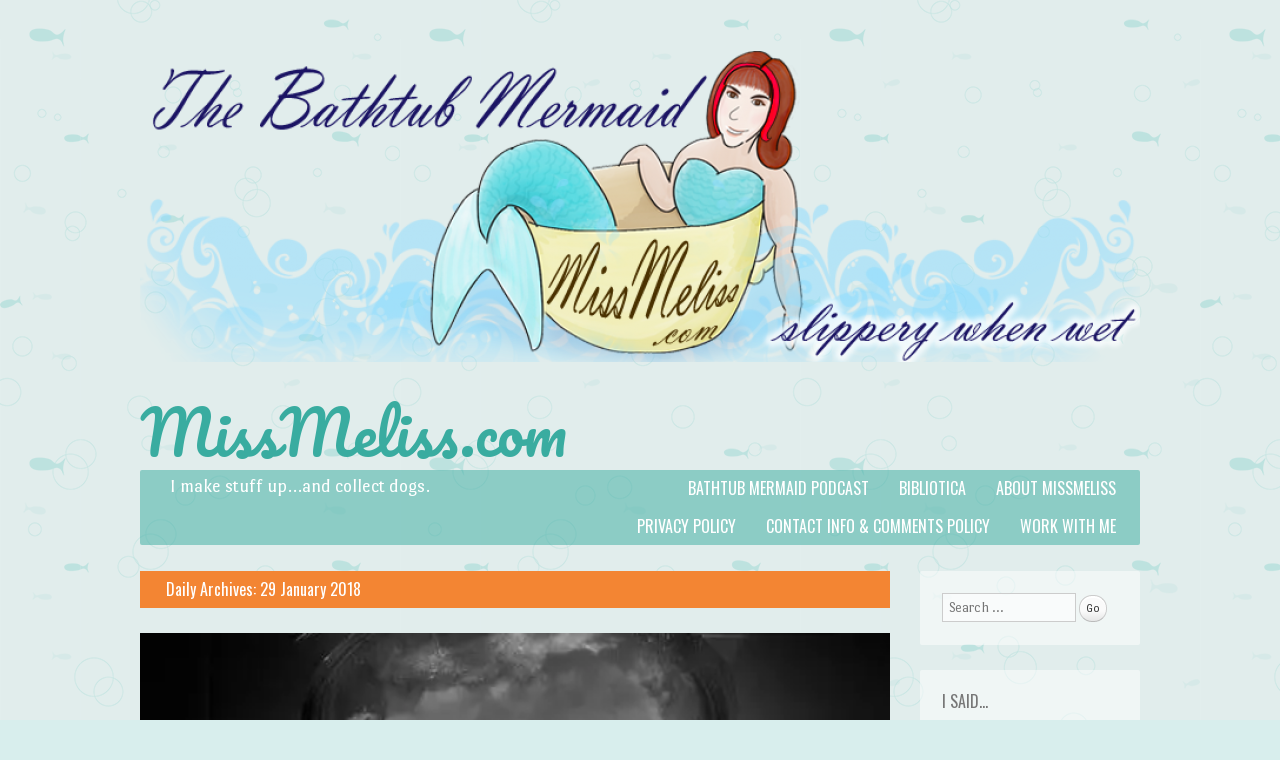

--- FILE ---
content_type: text/html; charset=UTF-8
request_url: https://www.missmeliss.com/2018/01/29/
body_size: 24031
content:
<!DOCTYPE html>
<html lang="en-US">
<head>
<meta charset="UTF-8" />
<meta name="viewport" content="width=device-width" />
<title>29 | January | 2018 | MissMeliss.com</title>
<link rel="profile" href="http://gmpg.org/xfn/11" />
<link rel="pingback" href="https://www.missmeliss.com/xmlrpc.php" />
<!--[if lt IE 9]>
<script src="https://www.missmeliss.com/wp-content/themes/something-fishy/js/html5.js" type="text/javascript"></script>
<![endif]-->

<meta name='robots' content='max-image-preview:large' />
<link rel='dns-prefetch' href='//fonts.googleapis.com' />
<link rel='preconnect' href='//i0.wp.com' />
<link rel="alternate" type="application/rss+xml" title="MissMeliss.com &raquo; Feed" href="https://www.missmeliss.com/feed/" />
<link rel="alternate" type="application/rss+xml" title="MissMeliss.com &raquo; Comments Feed" href="https://www.missmeliss.com/comments/feed/" />
<style id='wp-img-auto-sizes-contain-inline-css' type='text/css'>
img:is([sizes=auto i],[sizes^="auto," i]){contain-intrinsic-size:3000px 1500px}
/*# sourceURL=wp-img-auto-sizes-contain-inline-css */
</style>
<style id='wp-emoji-styles-inline-css' type='text/css'>

	img.wp-smiley, img.emoji {
		display: inline !important;
		border: none !important;
		box-shadow: none !important;
		height: 1em !important;
		width: 1em !important;
		margin: 0 0.07em !important;
		vertical-align: -0.1em !important;
		background: none !important;
		padding: 0 !important;
	}
/*# sourceURL=wp-emoji-styles-inline-css */
</style>
<style id='wp-block-library-inline-css' type='text/css'>
:root{--wp-block-synced-color:#7a00df;--wp-block-synced-color--rgb:122,0,223;--wp-bound-block-color:var(--wp-block-synced-color);--wp-editor-canvas-background:#ddd;--wp-admin-theme-color:#007cba;--wp-admin-theme-color--rgb:0,124,186;--wp-admin-theme-color-darker-10:#006ba1;--wp-admin-theme-color-darker-10--rgb:0,107,160.5;--wp-admin-theme-color-darker-20:#005a87;--wp-admin-theme-color-darker-20--rgb:0,90,135;--wp-admin-border-width-focus:2px}@media (min-resolution:192dpi){:root{--wp-admin-border-width-focus:1.5px}}.wp-element-button{cursor:pointer}:root .has-very-light-gray-background-color{background-color:#eee}:root .has-very-dark-gray-background-color{background-color:#313131}:root .has-very-light-gray-color{color:#eee}:root .has-very-dark-gray-color{color:#313131}:root .has-vivid-green-cyan-to-vivid-cyan-blue-gradient-background{background:linear-gradient(135deg,#00d084,#0693e3)}:root .has-purple-crush-gradient-background{background:linear-gradient(135deg,#34e2e4,#4721fb 50%,#ab1dfe)}:root .has-hazy-dawn-gradient-background{background:linear-gradient(135deg,#faaca8,#dad0ec)}:root .has-subdued-olive-gradient-background{background:linear-gradient(135deg,#fafae1,#67a671)}:root .has-atomic-cream-gradient-background{background:linear-gradient(135deg,#fdd79a,#004a59)}:root .has-nightshade-gradient-background{background:linear-gradient(135deg,#330968,#31cdcf)}:root .has-midnight-gradient-background{background:linear-gradient(135deg,#020381,#2874fc)}:root{--wp--preset--font-size--normal:16px;--wp--preset--font-size--huge:42px}.has-regular-font-size{font-size:1em}.has-larger-font-size{font-size:2.625em}.has-normal-font-size{font-size:var(--wp--preset--font-size--normal)}.has-huge-font-size{font-size:var(--wp--preset--font-size--huge)}.has-text-align-center{text-align:center}.has-text-align-left{text-align:left}.has-text-align-right{text-align:right}.has-fit-text{white-space:nowrap!important}#end-resizable-editor-section{display:none}.aligncenter{clear:both}.items-justified-left{justify-content:flex-start}.items-justified-center{justify-content:center}.items-justified-right{justify-content:flex-end}.items-justified-space-between{justify-content:space-between}.screen-reader-text{border:0;clip-path:inset(50%);height:1px;margin:-1px;overflow:hidden;padding:0;position:absolute;width:1px;word-wrap:normal!important}.screen-reader-text:focus{background-color:#ddd;clip-path:none;color:#444;display:block;font-size:1em;height:auto;left:5px;line-height:normal;padding:15px 23px 14px;text-decoration:none;top:5px;width:auto;z-index:100000}html :where(.has-border-color){border-style:solid}html :where([style*=border-top-color]){border-top-style:solid}html :where([style*=border-right-color]){border-right-style:solid}html :where([style*=border-bottom-color]){border-bottom-style:solid}html :where([style*=border-left-color]){border-left-style:solid}html :where([style*=border-width]){border-style:solid}html :where([style*=border-top-width]){border-top-style:solid}html :where([style*=border-right-width]){border-right-style:solid}html :where([style*=border-bottom-width]){border-bottom-style:solid}html :where([style*=border-left-width]){border-left-style:solid}html :where(img[class*=wp-image-]){height:auto;max-width:100%}:where(figure){margin:0 0 1em}html :where(.is-position-sticky){--wp-admin--admin-bar--position-offset:var(--wp-admin--admin-bar--height,0px)}@media screen and (max-width:600px){html :where(.is-position-sticky){--wp-admin--admin-bar--position-offset:0px}}

/*# sourceURL=wp-block-library-inline-css */
</style><style id='global-styles-inline-css' type='text/css'>
:root{--wp--preset--aspect-ratio--square: 1;--wp--preset--aspect-ratio--4-3: 4/3;--wp--preset--aspect-ratio--3-4: 3/4;--wp--preset--aspect-ratio--3-2: 3/2;--wp--preset--aspect-ratio--2-3: 2/3;--wp--preset--aspect-ratio--16-9: 16/9;--wp--preset--aspect-ratio--9-16: 9/16;--wp--preset--color--black: #000000;--wp--preset--color--cyan-bluish-gray: #abb8c3;--wp--preset--color--white: #ffffff;--wp--preset--color--pale-pink: #f78da7;--wp--preset--color--vivid-red: #cf2e2e;--wp--preset--color--luminous-vivid-orange: #ff6900;--wp--preset--color--luminous-vivid-amber: #fcb900;--wp--preset--color--light-green-cyan: #7bdcb5;--wp--preset--color--vivid-green-cyan: #00d084;--wp--preset--color--pale-cyan-blue: #8ed1fc;--wp--preset--color--vivid-cyan-blue: #0693e3;--wp--preset--color--vivid-purple: #9b51e0;--wp--preset--gradient--vivid-cyan-blue-to-vivid-purple: linear-gradient(135deg,rgb(6,147,227) 0%,rgb(155,81,224) 100%);--wp--preset--gradient--light-green-cyan-to-vivid-green-cyan: linear-gradient(135deg,rgb(122,220,180) 0%,rgb(0,208,130) 100%);--wp--preset--gradient--luminous-vivid-amber-to-luminous-vivid-orange: linear-gradient(135deg,rgb(252,185,0) 0%,rgb(255,105,0) 100%);--wp--preset--gradient--luminous-vivid-orange-to-vivid-red: linear-gradient(135deg,rgb(255,105,0) 0%,rgb(207,46,46) 100%);--wp--preset--gradient--very-light-gray-to-cyan-bluish-gray: linear-gradient(135deg,rgb(238,238,238) 0%,rgb(169,184,195) 100%);--wp--preset--gradient--cool-to-warm-spectrum: linear-gradient(135deg,rgb(74,234,220) 0%,rgb(151,120,209) 20%,rgb(207,42,186) 40%,rgb(238,44,130) 60%,rgb(251,105,98) 80%,rgb(254,248,76) 100%);--wp--preset--gradient--blush-light-purple: linear-gradient(135deg,rgb(255,206,236) 0%,rgb(152,150,240) 100%);--wp--preset--gradient--blush-bordeaux: linear-gradient(135deg,rgb(254,205,165) 0%,rgb(254,45,45) 50%,rgb(107,0,62) 100%);--wp--preset--gradient--luminous-dusk: linear-gradient(135deg,rgb(255,203,112) 0%,rgb(199,81,192) 50%,rgb(65,88,208) 100%);--wp--preset--gradient--pale-ocean: linear-gradient(135deg,rgb(255,245,203) 0%,rgb(182,227,212) 50%,rgb(51,167,181) 100%);--wp--preset--gradient--electric-grass: linear-gradient(135deg,rgb(202,248,128) 0%,rgb(113,206,126) 100%);--wp--preset--gradient--midnight: linear-gradient(135deg,rgb(2,3,129) 0%,rgb(40,116,252) 100%);--wp--preset--font-size--small: 13px;--wp--preset--font-size--medium: 20px;--wp--preset--font-size--large: 36px;--wp--preset--font-size--x-large: 42px;--wp--preset--spacing--20: 0.44rem;--wp--preset--spacing--30: 0.67rem;--wp--preset--spacing--40: 1rem;--wp--preset--spacing--50: 1.5rem;--wp--preset--spacing--60: 2.25rem;--wp--preset--spacing--70: 3.38rem;--wp--preset--spacing--80: 5.06rem;--wp--preset--shadow--natural: 6px 6px 9px rgba(0, 0, 0, 0.2);--wp--preset--shadow--deep: 12px 12px 50px rgba(0, 0, 0, 0.4);--wp--preset--shadow--sharp: 6px 6px 0px rgba(0, 0, 0, 0.2);--wp--preset--shadow--outlined: 6px 6px 0px -3px rgb(255, 255, 255), 6px 6px rgb(0, 0, 0);--wp--preset--shadow--crisp: 6px 6px 0px rgb(0, 0, 0);}:where(.is-layout-flex){gap: 0.5em;}:where(.is-layout-grid){gap: 0.5em;}body .is-layout-flex{display: flex;}.is-layout-flex{flex-wrap: wrap;align-items: center;}.is-layout-flex > :is(*, div){margin: 0;}body .is-layout-grid{display: grid;}.is-layout-grid > :is(*, div){margin: 0;}:where(.wp-block-columns.is-layout-flex){gap: 2em;}:where(.wp-block-columns.is-layout-grid){gap: 2em;}:where(.wp-block-post-template.is-layout-flex){gap: 1.25em;}:where(.wp-block-post-template.is-layout-grid){gap: 1.25em;}.has-black-color{color: var(--wp--preset--color--black) !important;}.has-cyan-bluish-gray-color{color: var(--wp--preset--color--cyan-bluish-gray) !important;}.has-white-color{color: var(--wp--preset--color--white) !important;}.has-pale-pink-color{color: var(--wp--preset--color--pale-pink) !important;}.has-vivid-red-color{color: var(--wp--preset--color--vivid-red) !important;}.has-luminous-vivid-orange-color{color: var(--wp--preset--color--luminous-vivid-orange) !important;}.has-luminous-vivid-amber-color{color: var(--wp--preset--color--luminous-vivid-amber) !important;}.has-light-green-cyan-color{color: var(--wp--preset--color--light-green-cyan) !important;}.has-vivid-green-cyan-color{color: var(--wp--preset--color--vivid-green-cyan) !important;}.has-pale-cyan-blue-color{color: var(--wp--preset--color--pale-cyan-blue) !important;}.has-vivid-cyan-blue-color{color: var(--wp--preset--color--vivid-cyan-blue) !important;}.has-vivid-purple-color{color: var(--wp--preset--color--vivid-purple) !important;}.has-black-background-color{background-color: var(--wp--preset--color--black) !important;}.has-cyan-bluish-gray-background-color{background-color: var(--wp--preset--color--cyan-bluish-gray) !important;}.has-white-background-color{background-color: var(--wp--preset--color--white) !important;}.has-pale-pink-background-color{background-color: var(--wp--preset--color--pale-pink) !important;}.has-vivid-red-background-color{background-color: var(--wp--preset--color--vivid-red) !important;}.has-luminous-vivid-orange-background-color{background-color: var(--wp--preset--color--luminous-vivid-orange) !important;}.has-luminous-vivid-amber-background-color{background-color: var(--wp--preset--color--luminous-vivid-amber) !important;}.has-light-green-cyan-background-color{background-color: var(--wp--preset--color--light-green-cyan) !important;}.has-vivid-green-cyan-background-color{background-color: var(--wp--preset--color--vivid-green-cyan) !important;}.has-pale-cyan-blue-background-color{background-color: var(--wp--preset--color--pale-cyan-blue) !important;}.has-vivid-cyan-blue-background-color{background-color: var(--wp--preset--color--vivid-cyan-blue) !important;}.has-vivid-purple-background-color{background-color: var(--wp--preset--color--vivid-purple) !important;}.has-black-border-color{border-color: var(--wp--preset--color--black) !important;}.has-cyan-bluish-gray-border-color{border-color: var(--wp--preset--color--cyan-bluish-gray) !important;}.has-white-border-color{border-color: var(--wp--preset--color--white) !important;}.has-pale-pink-border-color{border-color: var(--wp--preset--color--pale-pink) !important;}.has-vivid-red-border-color{border-color: var(--wp--preset--color--vivid-red) !important;}.has-luminous-vivid-orange-border-color{border-color: var(--wp--preset--color--luminous-vivid-orange) !important;}.has-luminous-vivid-amber-border-color{border-color: var(--wp--preset--color--luminous-vivid-amber) !important;}.has-light-green-cyan-border-color{border-color: var(--wp--preset--color--light-green-cyan) !important;}.has-vivid-green-cyan-border-color{border-color: var(--wp--preset--color--vivid-green-cyan) !important;}.has-pale-cyan-blue-border-color{border-color: var(--wp--preset--color--pale-cyan-blue) !important;}.has-vivid-cyan-blue-border-color{border-color: var(--wp--preset--color--vivid-cyan-blue) !important;}.has-vivid-purple-border-color{border-color: var(--wp--preset--color--vivid-purple) !important;}.has-vivid-cyan-blue-to-vivid-purple-gradient-background{background: var(--wp--preset--gradient--vivid-cyan-blue-to-vivid-purple) !important;}.has-light-green-cyan-to-vivid-green-cyan-gradient-background{background: var(--wp--preset--gradient--light-green-cyan-to-vivid-green-cyan) !important;}.has-luminous-vivid-amber-to-luminous-vivid-orange-gradient-background{background: var(--wp--preset--gradient--luminous-vivid-amber-to-luminous-vivid-orange) !important;}.has-luminous-vivid-orange-to-vivid-red-gradient-background{background: var(--wp--preset--gradient--luminous-vivid-orange-to-vivid-red) !important;}.has-very-light-gray-to-cyan-bluish-gray-gradient-background{background: var(--wp--preset--gradient--very-light-gray-to-cyan-bluish-gray) !important;}.has-cool-to-warm-spectrum-gradient-background{background: var(--wp--preset--gradient--cool-to-warm-spectrum) !important;}.has-blush-light-purple-gradient-background{background: var(--wp--preset--gradient--blush-light-purple) !important;}.has-blush-bordeaux-gradient-background{background: var(--wp--preset--gradient--blush-bordeaux) !important;}.has-luminous-dusk-gradient-background{background: var(--wp--preset--gradient--luminous-dusk) !important;}.has-pale-ocean-gradient-background{background: var(--wp--preset--gradient--pale-ocean) !important;}.has-electric-grass-gradient-background{background: var(--wp--preset--gradient--electric-grass) !important;}.has-midnight-gradient-background{background: var(--wp--preset--gradient--midnight) !important;}.has-small-font-size{font-size: var(--wp--preset--font-size--small) !important;}.has-medium-font-size{font-size: var(--wp--preset--font-size--medium) !important;}.has-large-font-size{font-size: var(--wp--preset--font-size--large) !important;}.has-x-large-font-size{font-size: var(--wp--preset--font-size--x-large) !important;}
/*# sourceURL=global-styles-inline-css */
</style>

<style id='classic-theme-styles-inline-css' type='text/css'>
/*! This file is auto-generated */
.wp-block-button__link{color:#fff;background-color:#32373c;border-radius:9999px;box-shadow:none;text-decoration:none;padding:calc(.667em + 2px) calc(1.333em + 2px);font-size:1.125em}.wp-block-file__button{background:#32373c;color:#fff;text-decoration:none}
/*# sourceURL=/wp-includes/css/classic-themes.min.css */
</style>
<link rel='stylesheet' id='underthesea-style-css' href='https://www.missmeliss.com/wp-content/themes/something-fishy/style.css?ver=6.9' type='text/css' media='all' />
<link rel='stylesheet' id='underthesea-portlligatsans-css' href='https://fonts.googleapis.com/css?family=Port+Lligat+Sans&#038;ver=6.9' type='text/css' media='all' />
<link rel='stylesheet' id='underthesea-oswald-css' href='https://fonts.googleapis.com/css?family=Oswald%3A400%2C700%2C300&#038;ver=6.9' type='text/css' media='all' />
<link rel='stylesheet' id='underthesea-pacifico-css' href='https://fonts.googleapis.com/css?family=Pacifico&#038;ver=6.9' type='text/css' media='all' />
<link rel='stylesheet' id='commentluv_style-css' href='https://www.missmeliss.com/wp-content/plugins/commentluv/css/commentluv.css?ver=6.9' type='text/css' media='all' />
<script type="text/javascript" src="https://www.missmeliss.com/wp-includes/js/jquery/jquery.min.js?ver=3.7.1" id="jquery-core-js"></script>
<script type="text/javascript" src="https://www.missmeliss.com/wp-includes/js/jquery/jquery-migrate.min.js?ver=3.4.1" id="jquery-migrate-js"></script>
<script type="text/javascript" id="commentluv_script-js-extra">
/* <![CDATA[ */
var cl_settings = {"name":"author","url":"url","comment":"comment","email":"email","infopanel":"on","default_on":"on","default_on_admin":null,"cl_version":"4","images":"https://www.missmeliss.com/wp-content/plugins/commentluv/images/","api_url":"http://www.missmeliss.com/wp-admin/admin-ajax.php","api_url_alt":"https://www.missmeliss.com/wp-admin/admin-ajax.php","_fetch":"30950ba47a","_info":"9b64fabc63","infoback":"white","infotext":"black","template_insert":"","logged_in":"","refer":"https://www.missmeliss.com/2018/01/the-weather-man/","no_url_message":"Please enter a URL and then click the CommentLuv checkbox if you want to add your last blog post","no_http_message":"Please use http:// in front of your url","no_url_logged_in_message":"You need to visit your profile in the dashboard and update your details with your site URL","no_info_message":"No info was available or an error occured"};
//# sourceURL=commentluv_script-js-extra
/* ]]> */
</script>
<script type="text/javascript" src="https://www.missmeliss.com/wp-content/plugins/commentluv/js/commentluv.js?ver=4" id="commentluv_script-js"></script>
<script type="text/javascript" src="https://www.missmeliss.com/wp-content/themes/something-fishy/js/parallax.js?ver=6.9" id="underthesea-parallax-js"></script>
<link rel="https://api.w.org/" href="https://www.missmeliss.com/wp-json/" /><link rel="EditURI" type="application/rsd+xml" title="RSD" href="https://www.missmeliss.com/xmlrpc.php?rsd" />
<meta name="generator" content="WordPress 6.9" />
<meta name="cdp-version" content="1.5.0" /><style type="text/css">.recentcomments a{display:inline !important;padding:0 !important;margin:0 !important;}</style>
<!-- Jetpack Open Graph Tags -->
<meta property="og:type" content="website" />
<meta property="og:title" content="29 January 2018 &#8211; MissMeliss.com" />
<meta property="og:site_name" content="MissMeliss.com" />
<meta property="og:image" content="https://s0.wp.com/i/blank.jpg" />
<meta property="og:image:width" content="200" />
<meta property="og:image:height" content="200" />
<meta property="og:image:alt" content="" />
<meta property="og:locale" content="en_US" />
<meta name="twitter:site" content="@Melysse" />

<!-- End Jetpack Open Graph Tags -->
<link rel='stylesheet' id='jetpack-swiper-library-css' href='https://www.missmeliss.com/wp-content/plugins/jetpack/_inc/blocks/swiper.css?ver=15.4' type='text/css' media='all' />
<link rel='stylesheet' id='jetpack-carousel-css' href='https://www.missmeliss.com/wp-content/plugins/jetpack/modules/carousel/jetpack-carousel.css?ver=15.4' type='text/css' media='all' />
<link rel='stylesheet' id='jetpack_display_posts_widget-css' href='https://www.missmeliss.com/wp-content/plugins/jetpack/modules/widgets/wordpress-post-widget/style.css?ver=15.4' type='text/css' media='all' />
</head>

<body class="archive date wp-theme-something-fishy">
<div id="page" class="hfeed site">
	
	<div class="sea-sprite" id="worm">
		<div id="worm-bubble">
			Get me outta here!		</div>
	</div>

	<div class="parallax" id="bubbles-1"></div>
	<div class="parallax" id="bubbles-2"></div>
	<div class="parallax" id="fish"></div>
	<div class="parallax" id="fish-2"></div>

	<div class="parallax" id="whale"></div>
	<div class="parallax" id="crab"></div>
	<div class="parallax" id="dolphin"></div>
	<div class="parallax" id="jellyfish"></div>
	<div class="parallax" id="turtle"></div>
	<div class="parallax" id="orangefish"></div>
	<div class="parallax" id="orangefish-2"></div>

	<header id="masthead" class="site-header" role="banner">
					<a href="https://www.missmeliss.com/" title="MissMeliss.com" rel="home">
				<img src="https://www.missmeliss.com/wp-content/uploads/2012/11/cropped-MermaidBanner_clear.png" width="1000" height="311" alt="" />
			</a>
				<hgroup>
			<h1 class="site-title"><a href="https://www.missmeliss.com/" title="MissMeliss.com" rel="home">MissMeliss.com</a></h1>
		</hgroup>
		<nav role="navigation" class="site-navigation main-navigation">
			<h2 class="site-description">I make stuff up&#8230;and collect dogs.</h2>
			<h1 class="assistive-text">Menu</h1>
			<div class="assistive-text skip-link"><a href="#content" title="Skip to content">Skip to content</a></div>
			<div class="menu-main-container"><ul id="menu-main" class="menu"><li id="menu-item-807" class="menu-item menu-item-type-post_type menu-item-object-page menu-item-807"><a href="https://www.missmeliss.com/about/">About MissMeliss</a></li>
<li id="menu-item-529" class="menu-item menu-item-type-custom menu-item-object-custom menu-item-529"><a href="http://www.bibliotica.com">Bibliotica</a></li>
<li id="menu-item-528" class="menu-item menu-item-type-custom menu-item-object-custom menu-item-528"><a href="http://www.bathtubmermaid.com">Bathtub Mermaid Podcast</a></li>
<li id="menu-item-5249" class="menu-item menu-item-type-post_type menu-item-object-page menu-item-5249"><a href="https://www.missmeliss.com/work-with-me/">Work with Me</a></li>
<li id="menu-item-805" class="menu-item menu-item-type-post_type menu-item-object-page menu-item-805"><a href="https://www.missmeliss.com/contact-info-comments-policy/">Contact Info &#038; Comments Policy</a></li>
<li id="menu-item-3771" class="menu-item menu-item-type-post_type menu-item-object-page menu-item-privacy-policy menu-item-3771"><a rel="privacy-policy" href="https://www.missmeliss.com/privacy-policy/">Privacy Policy</a></li>
</ul></div>		</nav>
	</header><!-- #masthead .site-header -->

	<div id="main">
		<section id="primary" class="site-content">
			<div id="content" role="main">

			
				<header class="page-header">
					<h1 class="page-title">
						Daily Archives: <span>29 January 2018</span>					</h1>
									</header>

				
								
						<div class="featured-image">
		<a href="https://www.missmeliss.com/2018/01/the-weather-man/" title="Permalink to The Weather Man" rel="bookmark">
			<img width="500" height="250" src="https://i0.wp.com/www.missmeliss.com/wp-content/uploads/2018/01/Weather-Man.jpg?resize=500%2C250&amp;ssl=1" class="attachment-post-thumbnail size-post-thumbnail wp-post-image" alt="Weather Man via Flash Prompt" decoding="async" data-attachment-id="3583" data-permalink="https://www.missmeliss.com/2018/01/the-weather-man/weather-man/#main" data-orig-file="https://i0.wp.com/www.missmeliss.com/wp-content/uploads/2018/01/Weather-Man.jpg?fit=500%2C750&amp;ssl=1" data-orig-size="500,750" data-comments-opened="1" data-image-meta="{&quot;aperture&quot;:&quot;0&quot;,&quot;credit&quot;:&quot;&quot;,&quot;camera&quot;:&quot;&quot;,&quot;caption&quot;:&quot;&quot;,&quot;created_timestamp&quot;:&quot;0&quot;,&quot;copyright&quot;:&quot;&quot;,&quot;focal_length&quot;:&quot;0&quot;,&quot;iso&quot;:&quot;0&quot;,&quot;shutter_speed&quot;:&quot;0&quot;,&quot;title&quot;:&quot;&quot;,&quot;orientation&quot;:&quot;0&quot;}" data-image-title="Weather Man" data-image-description="" data-image-caption="" data-medium-file="https://i0.wp.com/www.missmeliss.com/wp-content/uploads/2018/01/Weather-Man.jpg?fit=200%2C300&amp;ssl=1" data-large-file="https://i0.wp.com/www.missmeliss.com/wp-content/uploads/2018/01/Weather-Man.jpg?fit=500%2C750&amp;ssl=1" />		</a>
	</div>
<article id="post-3582" class="post-3582 post type-post status-publish format-standard has-post-thumbnail hentry category-uncategorized tag-flash-prompt tag-flash-fic tag-flash-fiction">
	<header class="entry-header">
		<h1 class="entry-title"><a href="https://www.missmeliss.com/2018/01/the-weather-man/" title="Permalink to The Weather Man" rel="bookmark">The Weather Man</a></h1>
		<div class="entry-meta">
			<a href="https://www.missmeliss.com/2018/01/the-weather-man/" title="07:30" rel="bookmark"><time class="entry-date" datetime="2018-01-29T07:30:00-05:00" pubdate>29 January 2018</time></a><span class="byline"><span class="byline"> by </span><span class="author vcard"><a class="url fn n" href="https://www.missmeliss.com/author/melissa/" title="View all posts by MissMeliss" rel="author">MissMeliss</a></span></span>		</div>
	</header><!-- .entry-header -->

		<div class="entry-content">
		<p><a href="https://i0.wp.com/www.missmeliss.com/wp-content/uploads/2018/01/Weather-Man.jpg"><img data-recalc-dims="1" decoding="async" data-attachment-id="3583" data-permalink="https://www.missmeliss.com/2018/01/the-weather-man/weather-man/#main" data-orig-file="https://i0.wp.com/www.missmeliss.com/wp-content/uploads/2018/01/Weather-Man.jpg?fit=500%2C750&amp;ssl=1" data-orig-size="500,750" data-comments-opened="1" data-image-meta="{&quot;aperture&quot;:&quot;0&quot;,&quot;credit&quot;:&quot;&quot;,&quot;camera&quot;:&quot;&quot;,&quot;caption&quot;:&quot;&quot;,&quot;created_timestamp&quot;:&quot;0&quot;,&quot;copyright&quot;:&quot;&quot;,&quot;focal_length&quot;:&quot;0&quot;,&quot;iso&quot;:&quot;0&quot;,&quot;shutter_speed&quot;:&quot;0&quot;,&quot;title&quot;:&quot;&quot;,&quot;orientation&quot;:&quot;0&quot;}" data-image-title="Weather Man" data-image-description="" data-image-caption="" data-medium-file="https://i0.wp.com/www.missmeliss.com/wp-content/uploads/2018/01/Weather-Man.jpg?fit=200%2C300&amp;ssl=1" data-large-file="https://i0.wp.com/www.missmeliss.com/wp-content/uploads/2018/01/Weather-Man.jpg?fit=500%2C750&amp;ssl=1" class="alignleft wp-image-3583" src="https://i0.wp.com/www.missmeliss.com/wp-content/uploads/2018/01/Weather-Man.jpg?resize=450%2C675" alt="Weather Man via Flash Prompt" width="450" height="675" srcset="https://i0.wp.com/www.missmeliss.com/wp-content/uploads/2018/01/Weather-Man.jpg?w=500&amp;ssl=1 500w, https://i0.wp.com/www.missmeliss.com/wp-content/uploads/2018/01/Weather-Man.jpg?resize=200%2C300&amp;ssl=1 200w" sizes="(max-width: 450px) 100vw, 450px" /></a>They used to laugh at him, calling him the Weather Man with derision in their voices.</p>
<p>“Preserving storms in bottles? Really, Dad?” Even his oldest daughter thought he was wasting his time. “That’s seriously lame.”</p>
<p>But Sam &#8211; that was his real name &#8211; went on collecting, stuffing sunrises into jam jars and snow storms into pickle bottles. He even managed to cram a coastal fog into a container one day, but it had been a wild capture. The bottle &#8211; once a home for spicy Kalamata olives &#8211; had retained the faint odor of garlic and brine. He wasn’t sure the integrity of the fog could be maintained.</p>
<p>The mason jars, with their special two-part lids, he reserved for the violent thunderstorms, the fingers of “Dracula” lightning, and the blustery gale-force winds of minor hurricanes.</p>
<p>By the time he’d lined every wall of his garage with shelves of bottles and jars, they no longer had actual weather reporters on the air. Instead, a virtual assistant would provide daily, weekly, and monthly weather schedules, highlighting planned storms.</p>
<p>It would have been nice to blame the eventual breakdown of the weather nets on aliens or meteors, or even war, but the reality was that hardware sometimes breaks, and software sometimes glitches.</p>
<p>After the sixth week with no precipitation, the governor sent a representative to the Weather Man’s door.</p>
<p>“Dad! Some guy in a suit wants to talk about your bottles!”</p>
<p>He could have made a deal, extorted the government for millions. College tuition for all three kids, the last of the mortgage &#8211; all of that could have been covered.</p>
<p>But Sam wasn’t that kind of guy.</p>
<p>“Take them,” he said. “Take them and release them all at once and then send the Weather Corps to get rid of the dead Net.”</p>
<p>And so they did.</p>
<p>They took everything, except for one bottle, the oldest in Sam’s collection. They took them and dropped them from the edge of the atmosphere. For a few days, the weather was chaotic, but eventually it settled into something like Before.</p>
<p>And that lone bottle? The one Sam kept? That one, he gave to his oldest when she turned 21.</p>
<p>“What is it, Dad?”</p>
<p>“It’s a summer squall from the day you were born,” he told her. “I couldn’t save the whole day, but I managed to preserve the weather.”</p>
<p>Father and daughter stood on the deck of their beachfront home, and watched the fog roll in. It was a perfect moment, until the young woman sniffed the air.</p>
<p>“Dad?”</p>
<p>“Yes, dear?”</p>
<p>“Do you smell olives?”</p>
<p>&nbsp;</p>
<h5 style="text-align: right;">Photo Source: Facebook Flash-Prompt Group</h5>
			</div><!-- .entry-content -->
	
	<footer class="entry-meta">
								<span class="cat-links">
				<a href="https://www.missmeliss.com/category/uncategorized/" rel="category tag">Splashes</a>			</span>
			
						<span class="tags-links">
				<a href="https://www.missmeliss.com/tag/flash-prompt/" rel="tag">Flash Prompt</a><a href="https://www.missmeliss.com/tag/flash-fic/" rel="tag">Flash-Fic</a><a href="https://www.missmeliss.com/tag/flash-fiction/" rel="tag">Flash-fiction</a>			</span>
					
		
			</footer><!-- #entry-meta -->
</article><!-- #post-3582 -->

				
					<nav role="navigation" id="nav-below" class="site-navigation paging-navigation">
		<h1 class="assistive-text">Post navigation</h1>

	
	</nav><!-- #nav-below -->
	
			
			</div><!-- #content -->
		</section><!-- #primary .site-content -->

		<div id="secondary" class="widget-area" role="complementary">
						<aside id="search-2" class="widget widget_search">	<form method="get" id="searchform" action="https://www.missmeliss.com/" role="search">
		<label for="s" class="assistive-text">Search</label>
		<input type="text" class="field" name="s" id="s" placeholder="Search &hellip;" />
		<input type="submit" class="submit" name="submit" id="searchsubmit" value="Go" />
	</form>
</aside>
		<aside id="recent-posts-2" class="widget widget_recent_entries">
		<h1 class="widget-title">I said&#8230;</h1>
		<ul>
											<li>
					<a href="https://www.missmeliss.com/2025/12/fictionadvent-024-midnight/">FictionAdvent 24: Midnight</a>
									</li>
											<li>
					<a href="https://www.missmeliss.com/2025/12/fictionadvent-023-sled/">FictionAdvent 23: Sled</a>
									</li>
											<li>
					<a href="https://www.missmeliss.com/2025/12/fictionadvent-022-train/">FictionAdvent 22: Train</a>
									</li>
											<li>
					<a href="https://www.missmeliss.com/2025/12/fictionadvent-021-gift/">FictionAdvent 21: Gift</a>
									</li>
											<li>
					<a href="https://www.missmeliss.com/2025/12/fictionadvent-020-magic/">FictionAdvent 20: Magic</a>
									</li>
					</ul>

		</aside><aside id="recent-comments-2" class="widget widget_recent_comments"><h1 class="widget-title">You said&#8230;</h1><ul id="recentcomments"><li class="recentcomments"><span class="comment-author-link"><a href="https://www.bathtubmermaid.com/2025/12/tbm-2512-24-dog-days-of-advent-midnight/" class="url" rel="ugc external nofollow">TBM-2512.24 &#8211; Dog Days of Advent: Midnight | The Bathtub Mermaid</a></span> on <a href="https://www.missmeliss.com/2025/12/fictionadvent-024-midnight/#comment-10359">FictionAdvent 24: Midnight</a></li><li class="recentcomments"><span class="comment-author-link"><a href="https://www.bathtubmermaid.com/2025/12/tbm-2512-23-dog-days-of-advent-sled/" class="url" rel="ugc external nofollow">TBM-2512.23 &#8211; Dog Days of Advent: Sled | The Bathtub Mermaid</a></span> on <a href="https://www.missmeliss.com/2025/12/fictionadvent-023-sled/#comment-10358">FictionAdvent 23: Sled</a></li><li class="recentcomments"><span class="comment-author-link"><a href="https://www.bathtubmermaid.com/2025/12/tbm-2512-23-dog-days-of-advent-gift-and-train/" class="url" rel="ugc external nofollow">TBM-2512.23 &#8211; Dog Days of Advent: Gift and Train | The Bathtub Mermaid</a></span> on <a href="https://www.missmeliss.com/2025/12/fictionadvent-021-gift/#comment-10357">FictionAdvent 21: Gift</a></li><li class="recentcomments"><span class="comment-author-link"><a href="https://www.bathtubmermaid.com/2025/12/tbm-2512-22-dog-days-of-advent-ritual-thread-and-magic/" class="url" rel="ugc external nofollow">TBM-2512.22 &#8211; Dog Days of Advent: Ritual, Thread, and Magic | The Bathtub Mermaid</a></span> on <a href="https://www.missmeliss.com/2025/12/fictionadvent-018-ritual/#comment-10356">FictionAdvent 18: Ritual</a></li><li class="recentcomments"><span class="comment-author-link">KEZIAH</span> on <a href="https://www.missmeliss.com/2025/12/fictionadvent-15-flare/#comment-10354">FictionAdvent 15: Flare</a></li></ul></aside><aside id="linkcat-2" class="widget widget_links"><h1 class="widget-title">Frequent Landings</h1>
	<ul class='xoxo blogroll'>
<li><a href="https://animosbones.wordpress.com/" target="_blank">A.M. Moscoso</a></li>
<li><a href="https://animosbones.wordpress.com/">Animos Bones</a></li>
<li><a href="http://www.beccarowan.com/blog/" target="_blank">Becca Rowan</a></li>
<li><a href="http://www.funnytheworld.com/">Bev</a></li>
<li><a href="http://bozoette.typepad.com/red_nose/">Bozoette</a></li>
<li><a href="http://debrasmouse.com/" target="_blank">Debra Smouse (life coach)</a></li>
<li><a href="http://www.debraloves.com/" target="_blank">Debra Smouse (personal)</a></li>
<li><a href="http://www.pagehalffull.com/eatenup/" target="_blank">Eaten Up</a></li>
<li><a href="http://www.pagehalffull.com/humanyms/" target="_blank">Humanyms</a></li>
<li><a href="http://kissesandchaos.com/" target="_blank">Kisses &amp; Chaos</a></li>
<li><a href="http://www.looseleafnotes.com/" target="_blank">Loose Leaf Notes</a></li>
<li><a href="http://www.mexicomusings.com/" target="_blank">Mexico Musings</a></li>
<li><a href="http://oggipenso.wordpress.com/author/oggipenso/" target="_blank">Oggipenso</a></li>
<li><a href="https://coloredpaperclipsblog.wordpress.com/">Pearl</a></li>
<li><a href="http://pennyluker.wordpress.com/" target="_blank">Penny Luker</a></li>
<li><a href="http://www.journalscape.com/rhubarb/" target="_blank">Rhubarb</a></li>
<li><a href="https://sites.google.com/a/bvsd.org/superlibrarian/" target="_blank">Super Librarian</a></li>
<li><a href="http://thursday-13.com/" target="_blank">Thursday 13</a></li>
<li><a href="http://subliminal.lunanina.com/" target="_blank">Unconscious Mutterings</a></li>
<li><a href="http://wheresmyplan.blogspot.com/" target="_blank">Where&#039;s My Plan?</a></li>
<li><a href="http://writteninc.blogspot.com/" target="_blank">Written Inc.</a></li>
<li><a href="http://wilwheaton.net" target="_blank">WWdN</a></li>
<li><a href="http://zenzalei.com/2016/01/01/happy-new-year-2016/" target="_blank">Zenzalei</a></li>

	</ul>
</aside>
<aside id="archives-2" class="widget widget_archive"><h1 class="widget-title">Archives</h1>		<label class="screen-reader-text" for="archives-dropdown-2">Archives</label>
		<select id="archives-dropdown-2" name="archive-dropdown">
			
			<option value="">Select Month</option>
				<option value='https://www.missmeliss.com/2025/12/'> December 2025 &nbsp;(24)</option>
	<option value='https://www.missmeliss.com/2025/11/'> November 2025 &nbsp;(5)</option>
	<option value='https://www.missmeliss.com/2025/10/'> October 2025 &nbsp;(30)</option>
	<option value='https://www.missmeliss.com/2025/09/'> September 2025 &nbsp;(5)</option>
	<option value='https://www.missmeliss.com/2025/08/'> August 2025 &nbsp;(1)</option>
	<option value='https://www.missmeliss.com/2024/12/'> December 2024 &nbsp;(4)</option>
	<option value='https://www.missmeliss.com/2024/04/'> April 2024 &nbsp;(1)</option>
	<option value='https://www.missmeliss.com/2024/02/'> February 2024 &nbsp;(12)</option>
	<option value='https://www.missmeliss.com/2024/01/'> January 2024 &nbsp;(1)</option>
	<option value='https://www.missmeliss.com/2023/12/'> December 2023 &nbsp;(3)</option>
	<option value='https://www.missmeliss.com/2023/10/'> October 2023 &nbsp;(7)</option>
	<option value='https://www.missmeliss.com/2023/08/'> August 2023 &nbsp;(1)</option>
	<option value='https://www.missmeliss.com/2023/06/'> June 2023 &nbsp;(1)</option>
	<option value='https://www.missmeliss.com/2023/04/'> April 2023 &nbsp;(1)</option>
	<option value='https://www.missmeliss.com/2023/03/'> March 2023 &nbsp;(1)</option>
	<option value='https://www.missmeliss.com/2023/02/'> February 2023 &nbsp;(1)</option>
	<option value='https://www.missmeliss.com/2022/10/'> October 2022 &nbsp;(1)</option>
	<option value='https://www.missmeliss.com/2022/08/'> August 2022 &nbsp;(1)</option>
	<option value='https://www.missmeliss.com/2021/11/'> November 2021 &nbsp;(2)</option>
	<option value='https://www.missmeliss.com/2021/10/'> October 2021 &nbsp;(3)</option>
	<option value='https://www.missmeliss.com/2021/08/'> August 2021 &nbsp;(2)</option>
	<option value='https://www.missmeliss.com/2021/06/'> June 2021 &nbsp;(22)</option>
	<option value='https://www.missmeliss.com/2021/05/'> May 2021 &nbsp;(1)</option>
	<option value='https://www.missmeliss.com/2021/04/'> April 2021 &nbsp;(1)</option>
	<option value='https://www.missmeliss.com/2021/03/'> March 2021 &nbsp;(1)</option>
	<option value='https://www.missmeliss.com/2021/02/'> February 2021 &nbsp;(1)</option>
	<option value='https://www.missmeliss.com/2020/08/'> August 2020 &nbsp;(1)</option>
	<option value='https://www.missmeliss.com/2020/06/'> June 2020 &nbsp;(7)</option>
	<option value='https://www.missmeliss.com/2020/05/'> May 2020 &nbsp;(4)</option>
	<option value='https://www.missmeliss.com/2020/04/'> April 2020 &nbsp;(9)</option>
	<option value='https://www.missmeliss.com/2020/03/'> March 2020 &nbsp;(1)</option>
	<option value='https://www.missmeliss.com/2020/02/'> February 2020 &nbsp;(25)</option>
	<option value='https://www.missmeliss.com/2020/01/'> January 2020 &nbsp;(1)</option>
	<option value='https://www.missmeliss.com/2019/12/'> December 2019 &nbsp;(10)</option>
	<option value='https://www.missmeliss.com/2019/10/'> October 2019 &nbsp;(5)</option>
	<option value='https://www.missmeliss.com/2019/09/'> September 2019 &nbsp;(1)</option>
	<option value='https://www.missmeliss.com/2019/07/'> July 2019 &nbsp;(3)</option>
	<option value='https://www.missmeliss.com/2019/06/'> June 2019 &nbsp;(30)</option>
	<option value='https://www.missmeliss.com/2019/05/'> May 2019 &nbsp;(1)</option>
	<option value='https://www.missmeliss.com/2019/02/'> February 2019 &nbsp;(28)</option>
	<option value='https://www.missmeliss.com/2018/12/'> December 2018 &nbsp;(24)</option>
	<option value='https://www.missmeliss.com/2018/11/'> November 2018 &nbsp;(3)</option>
	<option value='https://www.missmeliss.com/2018/10/'> October 2018 &nbsp;(31)</option>
	<option value='https://www.missmeliss.com/2018/08/'> August 2018 &nbsp;(4)</option>
	<option value='https://www.missmeliss.com/2018/07/'> July 2018 &nbsp;(14)</option>
	<option value='https://www.missmeliss.com/2018/06/'> June 2018 &nbsp;(2)</option>
	<option value='https://www.missmeliss.com/2018/04/'> April 2018 &nbsp;(4)</option>
	<option value='https://www.missmeliss.com/2018/03/'> March 2018 &nbsp;(8)</option>
	<option value='https://www.missmeliss.com/2018/02/'> February 2018 &nbsp;(29)</option>
	<option value='https://www.missmeliss.com/2018/01/' selected='selected'> January 2018 &nbsp;(4)</option>
	<option value='https://www.missmeliss.com/2017/12/'> December 2017 &nbsp;(5)</option>
	<option value='https://www.missmeliss.com/2017/10/'> October 2017 &nbsp;(24)</option>
	<option value='https://www.missmeliss.com/2017/08/'> August 2017 &nbsp;(3)</option>
	<option value='https://www.missmeliss.com/2017/06/'> June 2017 &nbsp;(1)</option>
	<option value='https://www.missmeliss.com/2017/01/'> January 2017 &nbsp;(1)</option>
	<option value='https://www.missmeliss.com/2016/12/'> December 2016 &nbsp;(5)</option>
	<option value='https://www.missmeliss.com/2016/10/'> October 2016 &nbsp;(19)</option>
	<option value='https://www.missmeliss.com/2016/08/'> August 2016 &nbsp;(2)</option>
	<option value='https://www.missmeliss.com/2016/03/'> March 2016 &nbsp;(1)</option>
	<option value='https://www.missmeliss.com/2016/01/'> January 2016 &nbsp;(2)</option>
	<option value='https://www.missmeliss.com/2015/12/'> December 2015 &nbsp;(13)</option>
	<option value='https://www.missmeliss.com/2015/11/'> November 2015 &nbsp;(1)</option>
	<option value='https://www.missmeliss.com/2015/09/'> September 2015 &nbsp;(22)</option>
	<option value='https://www.missmeliss.com/2015/08/'> August 2015 &nbsp;(1)</option>
	<option value='https://www.missmeliss.com/2015/06/'> June 2015 &nbsp;(3)</option>
	<option value='https://www.missmeliss.com/2015/04/'> April 2015 &nbsp;(2)</option>
	<option value='https://www.missmeliss.com/2015/02/'> February 2015 &nbsp;(2)</option>
	<option value='https://www.missmeliss.com/2015/01/'> January 2015 &nbsp;(1)</option>
	<option value='https://www.missmeliss.com/2014/12/'> December 2014 &nbsp;(24)</option>
	<option value='https://www.missmeliss.com/2014/11/'> November 2014 &nbsp;(1)</option>
	<option value='https://www.missmeliss.com/2014/10/'> October 2014 &nbsp;(2)</option>
	<option value='https://www.missmeliss.com/2014/09/'> September 2014 &nbsp;(1)</option>
	<option value='https://www.missmeliss.com/2014/08/'> August 2014 &nbsp;(15)</option>
	<option value='https://www.missmeliss.com/2014/07/'> July 2014 &nbsp;(3)</option>
	<option value='https://www.missmeliss.com/2014/06/'> June 2014 &nbsp;(2)</option>
	<option value='https://www.missmeliss.com/2014/04/'> April 2014 &nbsp;(3)</option>
	<option value='https://www.missmeliss.com/2014/03/'> March 2014 &nbsp;(2)</option>
	<option value='https://www.missmeliss.com/2014/02/'> February 2014 &nbsp;(1)</option>
	<option value='https://www.missmeliss.com/2014/01/'> January 2014 &nbsp;(3)</option>
	<option value='https://www.missmeliss.com/2013/12/'> December 2013 &nbsp;(28)</option>
	<option value='https://www.missmeliss.com/2013/11/'> November 2013 &nbsp;(1)</option>
	<option value='https://www.missmeliss.com/2013/10/'> October 2013 &nbsp;(1)</option>
	<option value='https://www.missmeliss.com/2013/09/'> September 2013 &nbsp;(3)</option>
	<option value='https://www.missmeliss.com/2013/08/'> August 2013 &nbsp;(19)</option>
	<option value='https://www.missmeliss.com/2013/07/'> July 2013 &nbsp;(2)</option>
	<option value='https://www.missmeliss.com/2013/06/'> June 2013 &nbsp;(4)</option>
	<option value='https://www.missmeliss.com/2013/05/'> May 2013 &nbsp;(4)</option>
	<option value='https://www.missmeliss.com/2013/04/'> April 2013 &nbsp;(8)</option>
	<option value='https://www.missmeliss.com/2013/03/'> March 2013 &nbsp;(7)</option>
	<option value='https://www.missmeliss.com/2013/02/'> February 2013 &nbsp;(7)</option>
	<option value='https://www.missmeliss.com/2013/01/'> January 2013 &nbsp;(3)</option>
	<option value='https://www.missmeliss.com/2012/12/'> December 2012 &nbsp;(17)</option>
	<option value='https://www.missmeliss.com/2012/11/'> November 2012 &nbsp;(3)</option>
	<option value='https://www.missmeliss.com/2012/10/'> October 2012 &nbsp;(3)</option>
	<option value='https://www.missmeliss.com/2012/09/'> September 2012 &nbsp;(25)</option>
	<option value='https://www.missmeliss.com/2012/08/'> August 2012 &nbsp;(11)</option>
	<option value='https://www.missmeliss.com/2012/07/'> July 2012 &nbsp;(2)</option>
	<option value='https://www.missmeliss.com/2012/03/'> March 2012 &nbsp;(1)</option>
	<option value='https://www.missmeliss.com/2012/02/'> February 2012 &nbsp;(1)</option>
	<option value='https://www.missmeliss.com/2012/01/'> January 2012 &nbsp;(3)</option>
	<option value='https://www.missmeliss.com/2011/01/'> January 2011 &nbsp;(1)</option>
	<option value='https://www.missmeliss.com/2010/12/'> December 2010 &nbsp;(5)</option>
	<option value='https://www.missmeliss.com/2010/11/'> November 2010 &nbsp;(2)</option>
	<option value='https://www.missmeliss.com/2010/02/'> February 2010 &nbsp;(1)</option>
	<option value='https://www.missmeliss.com/2009/12/'> December 2009 &nbsp;(4)</option>
	<option value='https://www.missmeliss.com/2009/02/'> February 2009 &nbsp;(1)</option>
	<option value='https://www.missmeliss.com/2008/12/'> December 2008 &nbsp;(17)</option>
	<option value='https://www.missmeliss.com/2008/11/'> November 2008 &nbsp;(3)</option>
	<option value='https://www.missmeliss.com/2008/10/'> October 2008 &nbsp;(16)</option>
	<option value='https://www.missmeliss.com/2008/09/'> September 2008 &nbsp;(23)</option>
	<option value='https://www.missmeliss.com/2008/08/'> August 2008 &nbsp;(18)</option>
	<option value='https://www.missmeliss.com/2008/07/'> July 2008 &nbsp;(23)</option>
	<option value='https://www.missmeliss.com/2008/06/'> June 2008 &nbsp;(28)</option>
	<option value='https://www.missmeliss.com/2008/05/'> May 2008 &nbsp;(21)</option>
	<option value='https://www.missmeliss.com/2008/04/'> April 2008 &nbsp;(34)</option>
	<option value='https://www.missmeliss.com/2008/03/'> March 2008 &nbsp;(46)</option>
	<option value='https://www.missmeliss.com/2008/02/'> February 2008 &nbsp;(35)</option>
	<option value='https://www.missmeliss.com/2008/01/'> January 2008 &nbsp;(40)</option>
	<option value='https://www.missmeliss.com/2007/12/'> December 2007 &nbsp;(51)</option>
	<option value='https://www.missmeliss.com/2007/11/'> November 2007 &nbsp;(43)</option>
	<option value='https://www.missmeliss.com/2007/10/'> October 2007 &nbsp;(50)</option>
	<option value='https://www.missmeliss.com/2007/09/'> September 2007 &nbsp;(95)</option>
	<option value='https://www.missmeliss.com/2007/08/'> August 2007 &nbsp;(83)</option>
	<option value='https://www.missmeliss.com/2007/07/'> July 2007 &nbsp;(36)</option>
	<option value='https://www.missmeliss.com/2007/06/'> June 2007 &nbsp;(7)</option>
	<option value='https://www.missmeliss.com/2007/05/'> May 2007 &nbsp;(28)</option>
	<option value='https://www.missmeliss.com/2007/04/'> April 2007 &nbsp;(31)</option>
	<option value='https://www.missmeliss.com/2007/03/'> March 2007 &nbsp;(31)</option>
	<option value='https://www.missmeliss.com/2007/02/'> February 2007 &nbsp;(25)</option>
	<option value='https://www.missmeliss.com/2007/01/'> January 2007 &nbsp;(25)</option>
	<option value='https://www.missmeliss.com/2006/12/'> December 2006 &nbsp;(48)</option>
	<option value='https://www.missmeliss.com/2006/11/'> November 2006 &nbsp;(16)</option>
	<option value='https://www.missmeliss.com/2006/10/'> October 2006 &nbsp;(21)</option>
	<option value='https://www.missmeliss.com/2006/09/'> September 2006 &nbsp;(14)</option>
	<option value='https://www.missmeliss.com/2006/08/'> August 2006 &nbsp;(18)</option>
	<option value='https://www.missmeliss.com/2006/07/'> July 2006 &nbsp;(73)</option>
	<option value='https://www.missmeliss.com/2006/06/'> June 2006 &nbsp;(28)</option>
	<option value='https://www.missmeliss.com/2006/05/'> May 2006 &nbsp;(7)</option>
	<option value='https://www.missmeliss.com/2006/04/'> April 2006 &nbsp;(13)</option>
	<option value='https://www.missmeliss.com/2006/03/'> March 2006 &nbsp;(2)</option>
	<option value='https://www.missmeliss.com/2006/02/'> February 2006 &nbsp;(4)</option>
	<option value='https://www.missmeliss.com/2006/01/'> January 2006 &nbsp;(14)</option>
	<option value='https://www.missmeliss.com/2005/12/'> December 2005 &nbsp;(32)</option>
	<option value='https://www.missmeliss.com/2005/11/'> November 2005 &nbsp;(27)</option>
	<option value='https://www.missmeliss.com/2005/10/'> October 2005 &nbsp;(34)</option>
	<option value='https://www.missmeliss.com/2005/09/'> September 2005 &nbsp;(40)</option>
	<option value='https://www.missmeliss.com/2005/08/'> August 2005 &nbsp;(98)</option>
	<option value='https://www.missmeliss.com/2005/07/'> July 2005 &nbsp;(17)</option>
	<option value='https://www.missmeliss.com/2005/06/'> June 2005 &nbsp;(5)</option>
	<option value='https://www.missmeliss.com/2005/05/'> May 2005 &nbsp;(38)</option>
	<option value='https://www.missmeliss.com/2005/04/'> April 2005 &nbsp;(29)</option>
	<option value='https://www.missmeliss.com/2005/03/'> March 2005 &nbsp;(27)</option>
	<option value='https://www.missmeliss.com/2005/02/'> February 2005 &nbsp;(31)</option>
	<option value='https://www.missmeliss.com/2005/01/'> January 2005 &nbsp;(42)</option>
	<option value='https://www.missmeliss.com/2004/12/'> December 2004 &nbsp;(36)</option>
	<option value='https://www.missmeliss.com/2004/11/'> November 2004 &nbsp;(3)</option>
	<option value='https://www.missmeliss.com/2004/10/'> October 2004 &nbsp;(16)</option>
	<option value='https://www.missmeliss.com/2004/09/'> September 2004 &nbsp;(18)</option>
	<option value='https://www.missmeliss.com/2004/08/'> August 2004 &nbsp;(12)</option>
	<option value='https://www.missmeliss.com/2004/07/'> July 2004 &nbsp;(25)</option>
	<option value='https://www.missmeliss.com/2004/06/'> June 2004 &nbsp;(42)</option>
	<option value='https://www.missmeliss.com/2004/05/'> May 2004 &nbsp;(25)</option>
	<option value='https://www.missmeliss.com/2004/04/'> April 2004 &nbsp;(30)</option>
	<option value='https://www.missmeliss.com/2004/03/'> March 2004 &nbsp;(6)</option>
	<option value='https://www.missmeliss.com/2004/02/'> February 2004 &nbsp;(13)</option>
	<option value='https://www.missmeliss.com/2004/01/'> January 2004 &nbsp;(25)</option>
	<option value='https://www.missmeliss.com/2003/12/'> December 2003 &nbsp;(17)</option>
	<option value='https://www.missmeliss.com/2003/11/'> November 2003 &nbsp;(5)</option>
	<option value='https://www.missmeliss.com/2003/10/'> October 2003 &nbsp;(7)</option>
	<option value='https://www.missmeliss.com/2003/09/'> September 2003 &nbsp;(6)</option>
	<option value='https://www.missmeliss.com/2003/08/'> August 2003 &nbsp;(8)</option>
	<option value='https://www.missmeliss.com/2003/07/'> July 2003 &nbsp;(3)</option>
	<option value='https://www.missmeliss.com/2003/06/'> June 2003 &nbsp;(11)</option>
	<option value='https://www.missmeliss.com/2003/05/'> May 2003 &nbsp;(10)</option>
	<option value='https://www.missmeliss.com/2003/04/'> April 2003 &nbsp;(7)</option>
	<option value='https://www.missmeliss.com/2003/03/'> March 2003 &nbsp;(21)</option>
	<option value='https://www.missmeliss.com/2003/02/'> February 2003 &nbsp;(21)</option>
	<option value='https://www.missmeliss.com/2003/01/'> January 2003 &nbsp;(20)</option>
	<option value='https://www.missmeliss.com/2002/12/'> December 2002 &nbsp;(22)</option>
	<option value='https://www.missmeliss.com/2002/11/'> November 2002 &nbsp;(13)</option>
	<option value='https://www.missmeliss.com/2002/10/'> October 2002 &nbsp;(12)</option>
	<option value='https://www.missmeliss.com/2002/09/'> September 2002 &nbsp;(19)</option>
	<option value='https://www.missmeliss.com/2002/08/'> August 2002 &nbsp;(18)</option>
	<option value='https://www.missmeliss.com/2002/07/'> July 2002 &nbsp;(17)</option>
	<option value='https://www.missmeliss.com/2002/06/'> June 2002 &nbsp;(19)</option>
	<option value='https://www.missmeliss.com/2002/05/'> May 2002 &nbsp;(26)</option>
	<option value='https://www.missmeliss.com/2002/04/'> April 2002 &nbsp;(25)</option>
	<option value='https://www.missmeliss.com/2002/03/'> March 2002 &nbsp;(16)</option>

		</select>

			<script type="text/javascript">
/* <![CDATA[ */

( ( dropdownId ) => {
	const dropdown = document.getElementById( dropdownId );
	function onSelectChange() {
		setTimeout( () => {
			if ( 'escape' === dropdown.dataset.lastkey ) {
				return;
			}
			if ( dropdown.value ) {
				document.location.href = dropdown.value;
			}
		}, 250 );
	}
	function onKeyUp( event ) {
		if ( 'Escape' === event.key ) {
			dropdown.dataset.lastkey = 'escape';
		} else {
			delete dropdown.dataset.lastkey;
		}
	}
	function onClick() {
		delete dropdown.dataset.lastkey;
	}
	dropdown.addEventListener( 'keyup', onKeyUp );
	dropdown.addEventListener( 'click', onClick );
	dropdown.addEventListener( 'change', onSelectChange );
})( "archives-dropdown-2" );

//# sourceURL=WP_Widget_Archives%3A%3Awidget
/* ]]> */
</script>
</aside><aside id="meta-2" class="widget widget_meta"><h1 class="widget-title">Meta</h1>
		<ul>
						<li><a href="https://www.missmeliss.com/wp-login.php">Log in</a></li>
			<li><a href="https://www.missmeliss.com/feed/">Entries feed</a></li>
			<li><a href="https://www.missmeliss.com/comments/feed/">Comments feed</a></li>

			<li><a href="https://wordpress.org/">WordPress.org</a></li>
		</ul>

		</aside><aside id="calendar-2" class="widget widget_calendar"><div id="calendar_wrap" class="calendar_wrap"><table id="wp-calendar" class="wp-calendar-table">
	<caption>January 2018</caption>
	<thead>
	<tr>
		<th scope="col" aria-label="Sunday">S</th>
		<th scope="col" aria-label="Monday">M</th>
		<th scope="col" aria-label="Tuesday">T</th>
		<th scope="col" aria-label="Wednesday">W</th>
		<th scope="col" aria-label="Thursday">T</th>
		<th scope="col" aria-label="Friday">F</th>
		<th scope="col" aria-label="Saturday">S</th>
	</tr>
	</thead>
	<tbody>
	<tr>
		<td colspan="1" class="pad">&nbsp;</td><td>1</td><td>2</td><td>3</td><td>4</td><td>5</td><td>6</td>
	</tr>
	<tr>
		<td>7</td><td>8</td><td>9</td><td>10</td><td>11</td><td>12</td><td>13</td>
	</tr>
	<tr>
		<td>14</td><td>15</td><td>16</td><td>17</td><td>18</td><td>19</td><td>20</td>
	</tr>
	<tr>
		<td>21</td><td>22</td><td>23</td><td><a href="https://www.missmeliss.com/2018/01/24/" aria-label="Posts published on January 24, 2018">24</a></td><td>25</td><td><a href="https://www.missmeliss.com/2018/01/26/" aria-label="Posts published on January 26, 2018">26</a></td><td>27</td>
	</tr>
	<tr>
		<td>28</td><td><a href="https://www.missmeliss.com/2018/01/29/" aria-label="Posts published on January 29, 2018">29</a></td><td>30</td><td><a href="https://www.missmeliss.com/2018/01/31/" aria-label="Posts published on January 31, 2018">31</a></td>
		<td class="pad" colspan="3">&nbsp;</td>
	</tr>
	</tbody>
	</table><nav aria-label="Previous and next months" class="wp-calendar-nav">
		<span class="wp-calendar-nav-prev"><a href="https://www.missmeliss.com/2017/12/">&laquo; Dec</a></span>
		<span class="pad">&nbsp;</span>
		<span class="wp-calendar-nav-next"><a href="https://www.missmeliss.com/2018/02/">Feb &raquo;</a></span>
	</nav></div></aside><aside id="categories-2" class="widget widget_categories"><h1 class="widget-title">Categorically</h1>
			<ul>
					<li class="cat-item cat-item-1048"><a href="https://www.missmeliss.com/category/28-plays-later/2018/">2018</a> (28)
</li>
	<li class="cat-item cat-item-1084"><a href="https://www.missmeliss.com/category/like-the-prose/2019-like-the-prose/">2019</a> (31)
</li>
	<li class="cat-item cat-item-1079"><a href="https://www.missmeliss.com/category/28-plays-later/2019/">2019</a> (27)
</li>
	<li class="cat-item cat-item-1110"><a href="https://www.missmeliss.com/category/28-plays-later/2020/">2020</a> (26)
</li>
	<li class="cat-item cat-item-1130"><a href="https://www.missmeliss.com/category/like-the-prose/2020-like-the-prose/">2020</a> (8)
</li>
	<li class="cat-item cat-item-1150"><a href="https://www.missmeliss.com/category/like-the-prose/2021/">2021</a> (26)
</li>
	<li class="cat-item cat-item-1171"><a href="https://www.missmeliss.com/category/flash-fiction/2021-creativefest/">2021 CreativeFest</a> (3)
</li>
	<li class="cat-item cat-item-1192"><a href="https://www.missmeliss.com/category/28-plays-later/2024/">2024</a> (11)
</li>
	<li class="cat-item cat-item-1047"><a href="https://www.missmeliss.com/category/28-plays-later/">28 Plays Later</a> (93)
</li>
	<li class="cat-item cat-item-1149"><a href="https://www.missmeliss.com/category/flash-fiction/basil-and-zoe/">Basil and Zoe</a> (8)
</li>
	<li class="cat-item cat-item-1118"><a href="https://www.missmeliss.com/category/covid-metamorphosis/">Covid Metamorphosis</a> (7)
</li>
	<li class="cat-item cat-item-1184"><a href="https://www.missmeliss.com/category/flash-fiction/daily-drabbles/">Daily Drabbles</a> (1)
</li>
	<li class="cat-item cat-item-1115"><a href="https://www.missmeliss.com/category/ddoq/">DDOQ</a> (7)
</li>
	<li class="cat-item cat-item-324"><a href="https://www.missmeliss.com/category/elseblog/">Elseblog</a> (43)
</li>
	<li class="cat-item cat-item-1211"><a href="https://www.missmeliss.com/category/essays/">Essays</a> (1)
</li>
	<li class="cat-item cat-item-1219"><a href="https://www.missmeliss.com/category/fiction/">Fiction</a> (62)
</li>
	<li class="cat-item cat-item-1240"><a href="https://www.missmeliss.com/category/flash-fiction/fictionadvent/">FictionAdvent</a> (24)
</li>
	<li class="cat-item cat-item-1136"><a href="https://www.missmeliss.com/category/flash-fiction/">Flash Fiction</a> (100)
</li>
	<li class="cat-item cat-item-1202"><a href="https://www.missmeliss.com/category/flash-fiction/flash-prompt/">Flash Prompt</a> (1)
</li>
	<li class="cat-item cat-item-1085"><a href="https://www.missmeliss.com/category/like-the-prose/flashfiction/">FlashFiction</a> (30)
</li>
	<li class="cat-item cat-item-1094"><a href="https://www.missmeliss.com/category/flashprompt/">FlashPrompt</a> (13)
</li>
	<li class="cat-item cat-item-364"><a href="https://www.missmeliss.com/category/from-the-vaults/">From the Vaults</a> (14)
</li>
	<li class="cat-item cat-item-255"><a href="https://www.missmeliss.com/category/holidailies/">Holidailies</a> (156)
</li>
	<li class="cat-item cat-item-500"><a href="https://www.missmeliss.com/category/holidailies/holidailies-2004/">Holidailies (2004-2007)</a> (65)
</li>
	<li class="cat-item cat-item-501"><a href="https://www.missmeliss.com/category/holidailies/holidailies-2007/">Holidailies (2007)</a> (31)
</li>
	<li class="cat-item cat-item-944"><a href="https://www.missmeliss.com/category/holidailies/holidailies-2008-2012/">Holidailies 2008-2012</a> (26)
</li>
	<li class="cat-item cat-item-981"><a href="https://www.missmeliss.com/category/holidailies/holidailies-2015/">Holidailies 2015</a> (14)
</li>
	<li class="cat-item cat-item-1028"><a href="https://www.missmeliss.com/category/holidailies/holidailies-2016/">Holidailies 2016</a> (5)
</li>
	<li class="cat-item cat-item-1043"><a href="https://www.missmeliss.com/category/holidailies/holidailies-2017/">Holidailies 2017</a> (5)
</li>
	<li class="cat-item cat-item-1076"><a href="https://www.missmeliss.com/category/holidailies/holidailies-2018/">Holidailies 2018</a> (22)
</li>
	<li class="cat-item cat-item-1103"><a href="https://www.missmeliss.com/category/holidailies/holidailies-2019/">Holidailies 2019</a> (10)
</li>
	<li class="cat-item cat-item-1007"><a href="https://www.missmeliss.com/category/horrordailies/">HorrorDailies</a> (114)
</li>
	<li class="cat-item cat-item-1008"><a href="https://www.missmeliss.com/category/horrordailies/horrordailies-2016/">HorrorDailies 2016</a> (20)
</li>
	<li class="cat-item cat-item-1040"><a href="https://www.missmeliss.com/category/horrordailies/horrordailies-2017/">HorrorDailies 2017</a> (24)
</li>
	<li class="cat-item cat-item-1074"><a href="https://www.missmeliss.com/category/horrordailies/horrordailies-2018/">HorrorDailies 2018</a> (31)
</li>
	<li class="cat-item cat-item-1097"><a href="https://www.missmeliss.com/category/horrordailies/horrordailies-2019/">HorrorDailies 2019</a> (4)
</li>
	<li class="cat-item cat-item-1185"><a href="https://www.missmeliss.com/category/horrordailies-2023/">HorrorDailies 2023</a> (7)
</li>
	<li class="cat-item cat-item-1083"><a href="https://www.missmeliss.com/category/like-the-prose/">Like The Prose</a> (64)
</li>
	<li class="cat-item cat-item-1137"><a href="https://www.missmeliss.com/category/flash-fiction/mermaid-meditations/">Mermaid Meditations</a> (1)
</li>
	<li class="cat-item cat-item-1203"><a href="https://www.missmeliss.com/category/mermaidadvent/">MermaidAdvent</a> (3)
</li>
	<li class="cat-item cat-item-1222"><a href="https://www.missmeliss.com/category/mirror-mirror/">Mirror Mirror</a> (32)
</li>
	<li class="cat-item cat-item-987"><a href="https://www.missmeliss.com/category/musicadvent/">MusicAdvent</a> (3)
</li>
	<li class="cat-item cat-item-134"><a href="https://www.missmeliss.com/category/ocean-of-flavors/">Ocean of Flavors</a> (75)
</li>
	<li class="cat-item cat-item-1099"><a href="https://www.missmeliss.com/category/reality-writes/">Reality Writes</a> (2)
</li>
	<li class="cat-item cat-item-1100"><a href="https://www.missmeliss.com/category/reality-writes/reality-writes-2019/">Reality Writes 2019</a> (2)
</li>
	<li class="cat-item cat-item-1208"><a href="https://www.missmeliss.com/category/flash-fiction/remythed-flash-fiction/">ReMythed</a> (1)
</li>
	<li class="cat-item cat-item-1209"><a href="https://www.missmeliss.com/category/flash-fiction/remythed-flash-fiction-2/">Remythed</a> (1)
</li>
	<li class="cat-item cat-item-1180"><a href="https://www.missmeliss.com/category/flash-fiction/sasha-and-martigan/">Sasha and Martigan</a> (1)
</li>
	<li class="cat-item cat-item-1220"><a href="https://www.missmeliss.com/category/fiction/short-shory/">Short Shory</a> (33)
</li>
	<li class="cat-item cat-item-1230"><a href="https://www.missmeliss.com/category/fiction/short-short/">Short-short</a> (5)
</li>
	<li class="cat-item cat-item-1"><a href="https://www.missmeliss.com/category/uncategorized/">Splashes</a> (2,220)
</li>
	<li class="cat-item cat-item-1142"><a href="https://www.missmeliss.com/category/sunday-brunch/">Sunday Brunch</a> (2)
</li>
	<li class="cat-item cat-item-1114"><a href="https://www.missmeliss.com/category/tlc-alumni/">TLC Alumni</a> (1)
</li>
			</ul>

			</aside><aside id="search-2" class="widget widget_search">	<form method="get" id="searchform" action="https://www.missmeliss.com/" role="search">
		<label for="s" class="assistive-text">Search</label>
		<input type="text" class="field" name="s" id="s" placeholder="Search &hellip;" />
		<input type="submit" class="submit" name="submit" id="searchsubmit" value="Go" />
	</form>
</aside><aside id="text-4" class="widget widget_text"><h1 class="widget-title">Connect with MissMeliss</h1>			<div class="textwidget"><a href="<a rel="me" href="https://tenforward.social/@Melysse" target=_blank><img data-recalc-dims="1" src="https://i0.wp.com/www.missmeliss.com/wp-content/uploads/2022/11/Matstodon.png?w=698&#038;ssl=1" align="left" border="0" margin="1px"/>
</a><a href="https://www.facebook.com/missmelysse" target="_blank"><img data-recalc-dims="1" src="https://i0.wp.com/www.niftybuttons.com/authentic/color-circle/facebook.png?w=698" align="left" border="0" margin="1px"/></a><a href="https://twitter.com/Melysse" target="_blank"><img data-recalc-dims="1" src="https://i0.wp.com/www.niftybuttons.com/authentic/color-circle/twitter.png?w=698" border="0" margin="1px"  align="left"/></a><a href="http://instagram.com/melysse" target="_blank"><img data-recalc-dims="1" src="https://i0.wp.com/www.niftybuttons.com/authentic/color-circle/instagram.png?w=698" border="0" margin="1px" align="left"/></a><a href="http://www.bathtubmermaid.com/feed/" target="_blank"><img data-recalc-dims="1" src="https://i0.wp.com/www.niftybuttons.com/authentic/color-circle/rss.png?w=698" border="0" margin="1px"  align="left"/></a><a href="http://www.pinterest.com/melysse/" target="_blank"><img data-recalc-dims="1" src="https://i0.wp.com/www.niftybuttons.com/authentic/color-circle/pinterest.png?w=698" border="0" margin="1px"  align="left"/></a><a href="https://plus.google.com/u/0/+MelissaBartell" target="_blank"><img data-recalc-dims="1" src="https://i0.wp.com/www.niftybuttons.com/authentic/color-circle/googleplus.png?w=698" border="0" margin="1px" align="left"/></a><a href="https://itunes.apple.com/us/podcast/the-bathtub-mermaid/id696477879"target="_blank"><img data-recalc-dims="1" src="https://i0.wp.com/www.niftybuttons.com/itunes/pinkitunes_32.png?w=698"/></a>
</div>
		</aside><aside id="calendar-2" class="widget widget_calendar"><div class="calendar_wrap"><table id="wp-calendar" class="wp-calendar-table">
	<caption>January 2018</caption>
	<thead>
	<tr>
		<th scope="col" aria-label="Sunday">S</th>
		<th scope="col" aria-label="Monday">M</th>
		<th scope="col" aria-label="Tuesday">T</th>
		<th scope="col" aria-label="Wednesday">W</th>
		<th scope="col" aria-label="Thursday">T</th>
		<th scope="col" aria-label="Friday">F</th>
		<th scope="col" aria-label="Saturday">S</th>
	</tr>
	</thead>
	<tbody>
	<tr>
		<td colspan="1" class="pad">&nbsp;</td><td>1</td><td>2</td><td>3</td><td>4</td><td>5</td><td>6</td>
	</tr>
	<tr>
		<td>7</td><td>8</td><td>9</td><td>10</td><td>11</td><td>12</td><td>13</td>
	</tr>
	<tr>
		<td>14</td><td>15</td><td>16</td><td>17</td><td>18</td><td>19</td><td>20</td>
	</tr>
	<tr>
		<td>21</td><td>22</td><td>23</td><td><a href="https://www.missmeliss.com/2018/01/24/" aria-label="Posts published on January 24, 2018">24</a></td><td>25</td><td><a href="https://www.missmeliss.com/2018/01/26/" aria-label="Posts published on January 26, 2018">26</a></td><td>27</td>
	</tr>
	<tr>
		<td>28</td><td><a href="https://www.missmeliss.com/2018/01/29/" aria-label="Posts published on January 29, 2018">29</a></td><td>30</td><td><a href="https://www.missmeliss.com/2018/01/31/" aria-label="Posts published on January 31, 2018">31</a></td>
		<td class="pad" colspan="3">&nbsp;</td>
	</tr>
	</tbody>
	</table><nav aria-label="Previous and next months" class="wp-calendar-nav">
		<span class="wp-calendar-nav-prev"><a href="https://www.missmeliss.com/2017/12/">&laquo; Dec</a></span>
		<span class="pad">&nbsp;</span>
		<span class="wp-calendar-nav-next"><a href="https://www.missmeliss.com/2018/02/">Feb &raquo;</a></span>
	</nav></div></aside><aside id="recent-comments-2" class="widget widget_recent_comments"><h1 class="widget-title">You said&#8230;</h1><ul id="recentcomments-2"><li class="recentcomments"><span class="comment-author-link"><a href="https://www.bathtubmermaid.com/2025/12/tbm-2512-24-dog-days-of-advent-midnight/" class="url" rel="ugc external nofollow">TBM-2512.24 &#8211; Dog Days of Advent: Midnight | The Bathtub Mermaid</a></span> on <a href="https://www.missmeliss.com/2025/12/fictionadvent-024-midnight/#comment-10359">FictionAdvent 24: Midnight</a></li><li class="recentcomments"><span class="comment-author-link"><a href="https://www.bathtubmermaid.com/2025/12/tbm-2512-23-dog-days-of-advent-sled/" class="url" rel="ugc external nofollow">TBM-2512.23 &#8211; Dog Days of Advent: Sled | The Bathtub Mermaid</a></span> on <a href="https://www.missmeliss.com/2025/12/fictionadvent-023-sled/#comment-10358">FictionAdvent 23: Sled</a></li><li class="recentcomments"><span class="comment-author-link"><a href="https://www.bathtubmermaid.com/2025/12/tbm-2512-23-dog-days-of-advent-gift-and-train/" class="url" rel="ugc external nofollow">TBM-2512.23 &#8211; Dog Days of Advent: Gift and Train | The Bathtub Mermaid</a></span> on <a href="https://www.missmeliss.com/2025/12/fictionadvent-021-gift/#comment-10357">FictionAdvent 21: Gift</a></li><li class="recentcomments"><span class="comment-author-link"><a href="https://www.bathtubmermaid.com/2025/12/tbm-2512-22-dog-days-of-advent-ritual-thread-and-magic/" class="url" rel="ugc external nofollow">TBM-2512.22 &#8211; Dog Days of Advent: Ritual, Thread, and Magic | The Bathtub Mermaid</a></span> on <a href="https://www.missmeliss.com/2025/12/fictionadvent-018-ritual/#comment-10356">FictionAdvent 18: Ritual</a></li><li class="recentcomments"><span class="comment-author-link">KEZIAH</span> on <a href="https://www.missmeliss.com/2025/12/fictionadvent-15-flare/#comment-10354">FictionAdvent 15: Flare</a></li></ul></aside>
		<aside id="recent-posts-2" class="widget widget_recent_entries">
		<h1 class="widget-title">I said&#8230;</h1>
		<ul>
											<li>
					<a href="https://www.missmeliss.com/2025/12/fictionadvent-024-midnight/">FictionAdvent 24: Midnight</a>
									</li>
											<li>
					<a href="https://www.missmeliss.com/2025/12/fictionadvent-023-sled/">FictionAdvent 23: Sled</a>
									</li>
											<li>
					<a href="https://www.missmeliss.com/2025/12/fictionadvent-022-train/">FictionAdvent 22: Train</a>
									</li>
											<li>
					<a href="https://www.missmeliss.com/2025/12/fictionadvent-021-gift/">FictionAdvent 21: Gift</a>
									</li>
											<li>
					<a href="https://www.missmeliss.com/2025/12/fictionadvent-020-magic/">FictionAdvent 20: Magic</a>
									</li>
					</ul>

		</aside><aside id="archives-2" class="widget widget_archive"><h1 class="widget-title">Archives</h1>		<label class="screen-reader-text" for="archives-dropdown-2">Archives</label>
		<select id="archives-dropdown-2" name="archive-dropdown">
			
			<option value="">Select Month</option>
				<option value='https://www.missmeliss.com/2025/12/'> December 2025 &nbsp;(24)</option>
	<option value='https://www.missmeliss.com/2025/11/'> November 2025 &nbsp;(5)</option>
	<option value='https://www.missmeliss.com/2025/10/'> October 2025 &nbsp;(30)</option>
	<option value='https://www.missmeliss.com/2025/09/'> September 2025 &nbsp;(5)</option>
	<option value='https://www.missmeliss.com/2025/08/'> August 2025 &nbsp;(1)</option>
	<option value='https://www.missmeliss.com/2024/12/'> December 2024 &nbsp;(4)</option>
	<option value='https://www.missmeliss.com/2024/04/'> April 2024 &nbsp;(1)</option>
	<option value='https://www.missmeliss.com/2024/02/'> February 2024 &nbsp;(12)</option>
	<option value='https://www.missmeliss.com/2024/01/'> January 2024 &nbsp;(1)</option>
	<option value='https://www.missmeliss.com/2023/12/'> December 2023 &nbsp;(3)</option>
	<option value='https://www.missmeliss.com/2023/10/'> October 2023 &nbsp;(7)</option>
	<option value='https://www.missmeliss.com/2023/08/'> August 2023 &nbsp;(1)</option>
	<option value='https://www.missmeliss.com/2023/06/'> June 2023 &nbsp;(1)</option>
	<option value='https://www.missmeliss.com/2023/04/'> April 2023 &nbsp;(1)</option>
	<option value='https://www.missmeliss.com/2023/03/'> March 2023 &nbsp;(1)</option>
	<option value='https://www.missmeliss.com/2023/02/'> February 2023 &nbsp;(1)</option>
	<option value='https://www.missmeliss.com/2022/10/'> October 2022 &nbsp;(1)</option>
	<option value='https://www.missmeliss.com/2022/08/'> August 2022 &nbsp;(1)</option>
	<option value='https://www.missmeliss.com/2021/11/'> November 2021 &nbsp;(2)</option>
	<option value='https://www.missmeliss.com/2021/10/'> October 2021 &nbsp;(3)</option>
	<option value='https://www.missmeliss.com/2021/08/'> August 2021 &nbsp;(2)</option>
	<option value='https://www.missmeliss.com/2021/06/'> June 2021 &nbsp;(22)</option>
	<option value='https://www.missmeliss.com/2021/05/'> May 2021 &nbsp;(1)</option>
	<option value='https://www.missmeliss.com/2021/04/'> April 2021 &nbsp;(1)</option>
	<option value='https://www.missmeliss.com/2021/03/'> March 2021 &nbsp;(1)</option>
	<option value='https://www.missmeliss.com/2021/02/'> February 2021 &nbsp;(1)</option>
	<option value='https://www.missmeliss.com/2020/08/'> August 2020 &nbsp;(1)</option>
	<option value='https://www.missmeliss.com/2020/06/'> June 2020 &nbsp;(7)</option>
	<option value='https://www.missmeliss.com/2020/05/'> May 2020 &nbsp;(4)</option>
	<option value='https://www.missmeliss.com/2020/04/'> April 2020 &nbsp;(9)</option>
	<option value='https://www.missmeliss.com/2020/03/'> March 2020 &nbsp;(1)</option>
	<option value='https://www.missmeliss.com/2020/02/'> February 2020 &nbsp;(25)</option>
	<option value='https://www.missmeliss.com/2020/01/'> January 2020 &nbsp;(1)</option>
	<option value='https://www.missmeliss.com/2019/12/'> December 2019 &nbsp;(10)</option>
	<option value='https://www.missmeliss.com/2019/10/'> October 2019 &nbsp;(5)</option>
	<option value='https://www.missmeliss.com/2019/09/'> September 2019 &nbsp;(1)</option>
	<option value='https://www.missmeliss.com/2019/07/'> July 2019 &nbsp;(3)</option>
	<option value='https://www.missmeliss.com/2019/06/'> June 2019 &nbsp;(30)</option>
	<option value='https://www.missmeliss.com/2019/05/'> May 2019 &nbsp;(1)</option>
	<option value='https://www.missmeliss.com/2019/02/'> February 2019 &nbsp;(28)</option>
	<option value='https://www.missmeliss.com/2018/12/'> December 2018 &nbsp;(24)</option>
	<option value='https://www.missmeliss.com/2018/11/'> November 2018 &nbsp;(3)</option>
	<option value='https://www.missmeliss.com/2018/10/'> October 2018 &nbsp;(31)</option>
	<option value='https://www.missmeliss.com/2018/08/'> August 2018 &nbsp;(4)</option>
	<option value='https://www.missmeliss.com/2018/07/'> July 2018 &nbsp;(14)</option>
	<option value='https://www.missmeliss.com/2018/06/'> June 2018 &nbsp;(2)</option>
	<option value='https://www.missmeliss.com/2018/04/'> April 2018 &nbsp;(4)</option>
	<option value='https://www.missmeliss.com/2018/03/'> March 2018 &nbsp;(8)</option>
	<option value='https://www.missmeliss.com/2018/02/'> February 2018 &nbsp;(29)</option>
	<option value='https://www.missmeliss.com/2018/01/' selected='selected'> January 2018 &nbsp;(4)</option>
	<option value='https://www.missmeliss.com/2017/12/'> December 2017 &nbsp;(5)</option>
	<option value='https://www.missmeliss.com/2017/10/'> October 2017 &nbsp;(24)</option>
	<option value='https://www.missmeliss.com/2017/08/'> August 2017 &nbsp;(3)</option>
	<option value='https://www.missmeliss.com/2017/06/'> June 2017 &nbsp;(1)</option>
	<option value='https://www.missmeliss.com/2017/01/'> January 2017 &nbsp;(1)</option>
	<option value='https://www.missmeliss.com/2016/12/'> December 2016 &nbsp;(5)</option>
	<option value='https://www.missmeliss.com/2016/10/'> October 2016 &nbsp;(19)</option>
	<option value='https://www.missmeliss.com/2016/08/'> August 2016 &nbsp;(2)</option>
	<option value='https://www.missmeliss.com/2016/03/'> March 2016 &nbsp;(1)</option>
	<option value='https://www.missmeliss.com/2016/01/'> January 2016 &nbsp;(2)</option>
	<option value='https://www.missmeliss.com/2015/12/'> December 2015 &nbsp;(13)</option>
	<option value='https://www.missmeliss.com/2015/11/'> November 2015 &nbsp;(1)</option>
	<option value='https://www.missmeliss.com/2015/09/'> September 2015 &nbsp;(22)</option>
	<option value='https://www.missmeliss.com/2015/08/'> August 2015 &nbsp;(1)</option>
	<option value='https://www.missmeliss.com/2015/06/'> June 2015 &nbsp;(3)</option>
	<option value='https://www.missmeliss.com/2015/04/'> April 2015 &nbsp;(2)</option>
	<option value='https://www.missmeliss.com/2015/02/'> February 2015 &nbsp;(2)</option>
	<option value='https://www.missmeliss.com/2015/01/'> January 2015 &nbsp;(1)</option>
	<option value='https://www.missmeliss.com/2014/12/'> December 2014 &nbsp;(24)</option>
	<option value='https://www.missmeliss.com/2014/11/'> November 2014 &nbsp;(1)</option>
	<option value='https://www.missmeliss.com/2014/10/'> October 2014 &nbsp;(2)</option>
	<option value='https://www.missmeliss.com/2014/09/'> September 2014 &nbsp;(1)</option>
	<option value='https://www.missmeliss.com/2014/08/'> August 2014 &nbsp;(15)</option>
	<option value='https://www.missmeliss.com/2014/07/'> July 2014 &nbsp;(3)</option>
	<option value='https://www.missmeliss.com/2014/06/'> June 2014 &nbsp;(2)</option>
	<option value='https://www.missmeliss.com/2014/04/'> April 2014 &nbsp;(3)</option>
	<option value='https://www.missmeliss.com/2014/03/'> March 2014 &nbsp;(2)</option>
	<option value='https://www.missmeliss.com/2014/02/'> February 2014 &nbsp;(1)</option>
	<option value='https://www.missmeliss.com/2014/01/'> January 2014 &nbsp;(3)</option>
	<option value='https://www.missmeliss.com/2013/12/'> December 2013 &nbsp;(28)</option>
	<option value='https://www.missmeliss.com/2013/11/'> November 2013 &nbsp;(1)</option>
	<option value='https://www.missmeliss.com/2013/10/'> October 2013 &nbsp;(1)</option>
	<option value='https://www.missmeliss.com/2013/09/'> September 2013 &nbsp;(3)</option>
	<option value='https://www.missmeliss.com/2013/08/'> August 2013 &nbsp;(19)</option>
	<option value='https://www.missmeliss.com/2013/07/'> July 2013 &nbsp;(2)</option>
	<option value='https://www.missmeliss.com/2013/06/'> June 2013 &nbsp;(4)</option>
	<option value='https://www.missmeliss.com/2013/05/'> May 2013 &nbsp;(4)</option>
	<option value='https://www.missmeliss.com/2013/04/'> April 2013 &nbsp;(8)</option>
	<option value='https://www.missmeliss.com/2013/03/'> March 2013 &nbsp;(7)</option>
	<option value='https://www.missmeliss.com/2013/02/'> February 2013 &nbsp;(7)</option>
	<option value='https://www.missmeliss.com/2013/01/'> January 2013 &nbsp;(3)</option>
	<option value='https://www.missmeliss.com/2012/12/'> December 2012 &nbsp;(17)</option>
	<option value='https://www.missmeliss.com/2012/11/'> November 2012 &nbsp;(3)</option>
	<option value='https://www.missmeliss.com/2012/10/'> October 2012 &nbsp;(3)</option>
	<option value='https://www.missmeliss.com/2012/09/'> September 2012 &nbsp;(25)</option>
	<option value='https://www.missmeliss.com/2012/08/'> August 2012 &nbsp;(11)</option>
	<option value='https://www.missmeliss.com/2012/07/'> July 2012 &nbsp;(2)</option>
	<option value='https://www.missmeliss.com/2012/03/'> March 2012 &nbsp;(1)</option>
	<option value='https://www.missmeliss.com/2012/02/'> February 2012 &nbsp;(1)</option>
	<option value='https://www.missmeliss.com/2012/01/'> January 2012 &nbsp;(3)</option>
	<option value='https://www.missmeliss.com/2011/01/'> January 2011 &nbsp;(1)</option>
	<option value='https://www.missmeliss.com/2010/12/'> December 2010 &nbsp;(5)</option>
	<option value='https://www.missmeliss.com/2010/11/'> November 2010 &nbsp;(2)</option>
	<option value='https://www.missmeliss.com/2010/02/'> February 2010 &nbsp;(1)</option>
	<option value='https://www.missmeliss.com/2009/12/'> December 2009 &nbsp;(4)</option>
	<option value='https://www.missmeliss.com/2009/02/'> February 2009 &nbsp;(1)</option>
	<option value='https://www.missmeliss.com/2008/12/'> December 2008 &nbsp;(17)</option>
	<option value='https://www.missmeliss.com/2008/11/'> November 2008 &nbsp;(3)</option>
	<option value='https://www.missmeliss.com/2008/10/'> October 2008 &nbsp;(16)</option>
	<option value='https://www.missmeliss.com/2008/09/'> September 2008 &nbsp;(23)</option>
	<option value='https://www.missmeliss.com/2008/08/'> August 2008 &nbsp;(18)</option>
	<option value='https://www.missmeliss.com/2008/07/'> July 2008 &nbsp;(23)</option>
	<option value='https://www.missmeliss.com/2008/06/'> June 2008 &nbsp;(28)</option>
	<option value='https://www.missmeliss.com/2008/05/'> May 2008 &nbsp;(21)</option>
	<option value='https://www.missmeliss.com/2008/04/'> April 2008 &nbsp;(34)</option>
	<option value='https://www.missmeliss.com/2008/03/'> March 2008 &nbsp;(46)</option>
	<option value='https://www.missmeliss.com/2008/02/'> February 2008 &nbsp;(35)</option>
	<option value='https://www.missmeliss.com/2008/01/'> January 2008 &nbsp;(40)</option>
	<option value='https://www.missmeliss.com/2007/12/'> December 2007 &nbsp;(51)</option>
	<option value='https://www.missmeliss.com/2007/11/'> November 2007 &nbsp;(43)</option>
	<option value='https://www.missmeliss.com/2007/10/'> October 2007 &nbsp;(50)</option>
	<option value='https://www.missmeliss.com/2007/09/'> September 2007 &nbsp;(95)</option>
	<option value='https://www.missmeliss.com/2007/08/'> August 2007 &nbsp;(83)</option>
	<option value='https://www.missmeliss.com/2007/07/'> July 2007 &nbsp;(36)</option>
	<option value='https://www.missmeliss.com/2007/06/'> June 2007 &nbsp;(7)</option>
	<option value='https://www.missmeliss.com/2007/05/'> May 2007 &nbsp;(28)</option>
	<option value='https://www.missmeliss.com/2007/04/'> April 2007 &nbsp;(31)</option>
	<option value='https://www.missmeliss.com/2007/03/'> March 2007 &nbsp;(31)</option>
	<option value='https://www.missmeliss.com/2007/02/'> February 2007 &nbsp;(25)</option>
	<option value='https://www.missmeliss.com/2007/01/'> January 2007 &nbsp;(25)</option>
	<option value='https://www.missmeliss.com/2006/12/'> December 2006 &nbsp;(48)</option>
	<option value='https://www.missmeliss.com/2006/11/'> November 2006 &nbsp;(16)</option>
	<option value='https://www.missmeliss.com/2006/10/'> October 2006 &nbsp;(21)</option>
	<option value='https://www.missmeliss.com/2006/09/'> September 2006 &nbsp;(14)</option>
	<option value='https://www.missmeliss.com/2006/08/'> August 2006 &nbsp;(18)</option>
	<option value='https://www.missmeliss.com/2006/07/'> July 2006 &nbsp;(73)</option>
	<option value='https://www.missmeliss.com/2006/06/'> June 2006 &nbsp;(28)</option>
	<option value='https://www.missmeliss.com/2006/05/'> May 2006 &nbsp;(7)</option>
	<option value='https://www.missmeliss.com/2006/04/'> April 2006 &nbsp;(13)</option>
	<option value='https://www.missmeliss.com/2006/03/'> March 2006 &nbsp;(2)</option>
	<option value='https://www.missmeliss.com/2006/02/'> February 2006 &nbsp;(4)</option>
	<option value='https://www.missmeliss.com/2006/01/'> January 2006 &nbsp;(14)</option>
	<option value='https://www.missmeliss.com/2005/12/'> December 2005 &nbsp;(32)</option>
	<option value='https://www.missmeliss.com/2005/11/'> November 2005 &nbsp;(27)</option>
	<option value='https://www.missmeliss.com/2005/10/'> October 2005 &nbsp;(34)</option>
	<option value='https://www.missmeliss.com/2005/09/'> September 2005 &nbsp;(40)</option>
	<option value='https://www.missmeliss.com/2005/08/'> August 2005 &nbsp;(98)</option>
	<option value='https://www.missmeliss.com/2005/07/'> July 2005 &nbsp;(17)</option>
	<option value='https://www.missmeliss.com/2005/06/'> June 2005 &nbsp;(5)</option>
	<option value='https://www.missmeliss.com/2005/05/'> May 2005 &nbsp;(38)</option>
	<option value='https://www.missmeliss.com/2005/04/'> April 2005 &nbsp;(29)</option>
	<option value='https://www.missmeliss.com/2005/03/'> March 2005 &nbsp;(27)</option>
	<option value='https://www.missmeliss.com/2005/02/'> February 2005 &nbsp;(31)</option>
	<option value='https://www.missmeliss.com/2005/01/'> January 2005 &nbsp;(42)</option>
	<option value='https://www.missmeliss.com/2004/12/'> December 2004 &nbsp;(36)</option>
	<option value='https://www.missmeliss.com/2004/11/'> November 2004 &nbsp;(3)</option>
	<option value='https://www.missmeliss.com/2004/10/'> October 2004 &nbsp;(16)</option>
	<option value='https://www.missmeliss.com/2004/09/'> September 2004 &nbsp;(18)</option>
	<option value='https://www.missmeliss.com/2004/08/'> August 2004 &nbsp;(12)</option>
	<option value='https://www.missmeliss.com/2004/07/'> July 2004 &nbsp;(25)</option>
	<option value='https://www.missmeliss.com/2004/06/'> June 2004 &nbsp;(42)</option>
	<option value='https://www.missmeliss.com/2004/05/'> May 2004 &nbsp;(25)</option>
	<option value='https://www.missmeliss.com/2004/04/'> April 2004 &nbsp;(30)</option>
	<option value='https://www.missmeliss.com/2004/03/'> March 2004 &nbsp;(6)</option>
	<option value='https://www.missmeliss.com/2004/02/'> February 2004 &nbsp;(13)</option>
	<option value='https://www.missmeliss.com/2004/01/'> January 2004 &nbsp;(25)</option>
	<option value='https://www.missmeliss.com/2003/12/'> December 2003 &nbsp;(17)</option>
	<option value='https://www.missmeliss.com/2003/11/'> November 2003 &nbsp;(5)</option>
	<option value='https://www.missmeliss.com/2003/10/'> October 2003 &nbsp;(7)</option>
	<option value='https://www.missmeliss.com/2003/09/'> September 2003 &nbsp;(6)</option>
	<option value='https://www.missmeliss.com/2003/08/'> August 2003 &nbsp;(8)</option>
	<option value='https://www.missmeliss.com/2003/07/'> July 2003 &nbsp;(3)</option>
	<option value='https://www.missmeliss.com/2003/06/'> June 2003 &nbsp;(11)</option>
	<option value='https://www.missmeliss.com/2003/05/'> May 2003 &nbsp;(10)</option>
	<option value='https://www.missmeliss.com/2003/04/'> April 2003 &nbsp;(7)</option>
	<option value='https://www.missmeliss.com/2003/03/'> March 2003 &nbsp;(21)</option>
	<option value='https://www.missmeliss.com/2003/02/'> February 2003 &nbsp;(21)</option>
	<option value='https://www.missmeliss.com/2003/01/'> January 2003 &nbsp;(20)</option>
	<option value='https://www.missmeliss.com/2002/12/'> December 2002 &nbsp;(22)</option>
	<option value='https://www.missmeliss.com/2002/11/'> November 2002 &nbsp;(13)</option>
	<option value='https://www.missmeliss.com/2002/10/'> October 2002 &nbsp;(12)</option>
	<option value='https://www.missmeliss.com/2002/09/'> September 2002 &nbsp;(19)</option>
	<option value='https://www.missmeliss.com/2002/08/'> August 2002 &nbsp;(18)</option>
	<option value='https://www.missmeliss.com/2002/07/'> July 2002 &nbsp;(17)</option>
	<option value='https://www.missmeliss.com/2002/06/'> June 2002 &nbsp;(19)</option>
	<option value='https://www.missmeliss.com/2002/05/'> May 2002 &nbsp;(26)</option>
	<option value='https://www.missmeliss.com/2002/04/'> April 2002 &nbsp;(25)</option>
	<option value='https://www.missmeliss.com/2002/03/'> March 2002 &nbsp;(16)</option>

		</select>

			<script type="text/javascript">
/* <![CDATA[ */

( ( dropdownId ) => {
	const dropdown = document.getElementById( dropdownId );
	function onSelectChange() {
		setTimeout( () => {
			if ( 'escape' === dropdown.dataset.lastkey ) {
				return;
			}
			if ( dropdown.value ) {
				document.location.href = dropdown.value;
			}
		}, 250 );
	}
	function onKeyUp( event ) {
		if ( 'Escape' === event.key ) {
			dropdown.dataset.lastkey = 'escape';
		} else {
			delete dropdown.dataset.lastkey;
		}
	}
	function onClick() {
		delete dropdown.dataset.lastkey;
	}
	dropdown.addEventListener( 'keyup', onKeyUp );
	dropdown.addEventListener( 'click', onClick );
	dropdown.addEventListener( 'change', onSelectChange );
})( "archives-dropdown-2" );

//# sourceURL=WP_Widget_Archives%3A%3Awidget
/* ]]> */
</script>
</aside><aside id="linkcat-2" class="widget widget_links"><h1 class="widget-title">Frequent Landings</h1>
	<ul class='xoxo blogroll'>
<li><a href="https://animosbones.wordpress.com/" target="_blank">A.M. Moscoso</a></li>
<li><a href="https://animosbones.wordpress.com/">Animos Bones</a></li>
<li><a href="http://www.beccarowan.com/blog/" target="_blank">Becca Rowan</a></li>
<li><a href="http://www.funnytheworld.com/">Bev</a></li>
<li><a href="http://bozoette.typepad.com/red_nose/">Bozoette</a></li>
<li><a href="http://debrasmouse.com/" target="_blank">Debra Smouse (life coach)</a></li>
<li><a href="http://www.debraloves.com/" target="_blank">Debra Smouse (personal)</a></li>
<li><a href="http://www.pagehalffull.com/eatenup/" target="_blank">Eaten Up</a></li>
<li><a href="http://www.pagehalffull.com/humanyms/" target="_blank">Humanyms</a></li>
<li><a href="http://kissesandchaos.com/" target="_blank">Kisses &amp; Chaos</a></li>
<li><a href="http://www.looseleafnotes.com/" target="_blank">Loose Leaf Notes</a></li>
<li><a href="http://www.mexicomusings.com/" target="_blank">Mexico Musings</a></li>
<li><a href="http://oggipenso.wordpress.com/author/oggipenso/" target="_blank">Oggipenso</a></li>
<li><a href="https://coloredpaperclipsblog.wordpress.com/">Pearl</a></li>
<li><a href="http://pennyluker.wordpress.com/" target="_blank">Penny Luker</a></li>
<li><a href="http://www.journalscape.com/rhubarb/" target="_blank">Rhubarb</a></li>
<li><a href="https://sites.google.com/a/bvsd.org/superlibrarian/" target="_blank">Super Librarian</a></li>
<li><a href="http://thursday-13.com/" target="_blank">Thursday 13</a></li>
<li><a href="http://subliminal.lunanina.com/" target="_blank">Unconscious Mutterings</a></li>
<li><a href="http://wheresmyplan.blogspot.com/" target="_blank">Where&#039;s My Plan?</a></li>
<li><a href="http://writteninc.blogspot.com/" target="_blank">Written Inc.</a></li>
<li><a href="http://wilwheaton.net" target="_blank">WWdN</a></li>
<li><a href="http://zenzalei.com/2016/01/01/happy-new-year-2016/" target="_blank">Zenzalei</a></li>

	</ul>
</aside>
<aside id="jetpack_display_posts_widget-2" class="widget widget_jetpack_display_posts_widget"><h1 class="widget-title">What I&#8217;m Reading: Bibliotica</h1><div class="jetpack-display-remote-posts"><h4><a href="https://www.bibliotica.com/2026/01/book-review-a-treatise-on-martian-chiropractic-manipulation-and-other-satirical-tales-by-lisa-fox/" target="_blank" rel="noopener">Book Review: A Treatise on Martian Chiropractic Manipulation and Other Satirical Tales by Lisa Fox</a></h4>
<a title="Book Review: A Treatise on Martian Chiropractic Manipulation and Other Satirical Tales by Lisa Fox" href="https://www.bibliotica.com/2026/01/book-review-a-treatise-on-martian-chiropractic-manipulation-and-other-satirical-tales-by-lisa-fox/" target="_blank" rel="noopener"><img src="https://i0.wp.com/www.bibliotica.com/wp-content/uploads/2026/01/A-Treatise-Martian-Chiro-Ebook-Cover-10.18.25.jpg?ssl=1" alt="Book Review: A Treatise on Martian Chiropractic Manipulation and Other Satirical Tales by Lisa Fox"/></a><p>&nbsp; About the Book: A Treatise on Martian Chiropractic Manipulation and Other Satirical Tales Human beings are flawed creatures, and humor is the perfect means to exploit the endless fodder of our shortcomings. This multi-genre collection of twenty-one short satirical stories will leave you smirking, chuckling, scratching your head, and maybe even muttering to yourself [&hellip;]</p>
<h4><a href="https://www.bibliotica.com/2026/01/two-into-the-cold-clare-russ-begin/" target="_blank" rel="noopener">Two Into the Cold: Clare &#038; Russ Begin</a></h4>
<a title="Two Into the Cold: Clare &#038; Russ Begin" href="https://www.bibliotica.com/2026/01/two-into-the-cold-clare-russ-begin/" target="_blank" rel="noopener"><img src="https://i0.wp.com/www.bibliotica.com/wp-content/uploads/2026/01/Fountain-Filled-with-Blood.jpg?ssl=1" alt="Two Into the Cold: Clare &#038; Russ Begin"/></a><p>There is also something deeply comforting about the cultural shorthand Spencer-Fleming uses. References to PBS, public radio–adjacent sensibilities, and a certain late-20th-century, educated-Northeast worldview made me feel instantly at home. It is clear the author lives in or very near my cultural zeitgeist, and those small, knowing touches add a layer of authenticity that is easy to underestimate and hard to fake.There is also something deeply comforting about the cultural shorthand Spencer-Fleming uses. References to PBS, public radio–adjacent sensibilities, and a certain late-20th-century, educated-Northeast worldview made me feel instantly at home. It is clear the author lives in or very near my cultural zeitgeist, and those small, knowing touches add a layer of authenticity that is easy to underestimate and hard to fake.</p>
<h4><a href="https://www.bibliotica.com/2025/12/review-pueblos-magicos-a-travelers-guide-to-mexicos-hidden-treasures-by-chuck-burton/" target="_blank" rel="noopener">Review: Pueblos Mágicos: A Traveler’s Guide to Mexico’s Hidden Treasures by Chuck Burton</a></h4>
<a title="Review: Pueblos Mágicos: A Traveler’s Guide to Mexico’s Hidden Treasures by Chuck Burton" href="https://www.bibliotica.com/2025/12/review-pueblos-magicos-a-travelers-guide-to-mexicos-hidden-treasures-by-chuck-burton/" target="_blank" rel="noopener"><img src="https://i0.wp.com/www.bibliotica.com/wp-content/uploads/2025/12/Pueblas-Magicas-Chuck-Burton.jpg?ssl=1" alt="Review: Pueblos Mágicos: A Traveler’s Guide to Mexico’s Hidden Treasures by Chuck Burton"/></a><p>About the book, Pueblos Mágicos: A Traveler’s Guide to Mexico’s Hidden Treasures  Pages: 296 Publisher: Bayou City Press Publication Date: Oct, 3 2025 Categories:  General Mexico Travel Guide Pueblos Mágicos: A Traveler’s Guide to Mexico’s Hidden Treasures covers 62 of the towns in the Government of Mexico’s “Pueblos Mágicos” initiative, a program that identifies and [&hellip;]</p>
<h4><a href="https://www.bibliotica.com/2025/12/review-no-oil-painting-by-genevieve-marenghi/" target="_blank" rel="noopener">Review: No Oil Painting by Genevieve Marenghi</a></h4>
<p>No Oil Painting entertains, uplifts, and subtly encourages the reader to imagine their own cheeky museum caper. Hypothetically, of course. Mostly.</p>
<h4><a href="https://www.bibliotica.com/2025/12/review-100-train-journeys-of-a-lifetime-the-worlds-ultimate-rides-100-of-a-lifetime-by-everett-potter/" target="_blank" rel="noopener">Review: 100 Train Journeys of a Lifetime: The World&#8217;s Ultimate Rides (100 of a Lifetime) by Everett Potter</a></h4>
<a title="Review: 100 Train Journeys of a Lifetime: The World&#8217;s Ultimate Rides (100 of a Lifetime) by Everett Potter" href="https://www.bibliotica.com/2025/12/review-100-train-journeys-of-a-lifetime-the-worlds-ultimate-rides-100-of-a-lifetime-by-everett-potter/" target="_blank" rel="noopener"><img src="https://i0.wp.com/www.bibliotica.com/wp-content/uploads/2025/12/Great-Train-Journeys.jpg?ssl=1" alt="Review: 100 Train Journeys of a Lifetime: The World&#8217;s Ultimate Rides (100 of a Lifetime) by Everett Potter"/></a><p>Whether you’re daydreaming about Scotland’s misty highlands on the Royal Scotsman or plotting a long weekend aboard the Ethan Allen Express, every spread offers its own small escape.</p>
</div><!-- .jetpack-display-remote-posts --></aside><aside id="tag_cloud-2" class="widget widget_tag_cloud"><h1 class="widget-title">Tag! </h1><div class="tagcloud"><a href="https://www.missmeliss.com/tag/28-plays-2018/" class="tag-cloud-link tag-link-1050 tag-link-position-1" style="font-size: 12.523076923077pt;" aria-label="28 Plays 2018 (28 items)">28 Plays 2018</a>
<a href="https://www.missmeliss.com/tag/28-plays-2019/" class="tag-cloud-link tag-link-1080 tag-link-position-2" style="font-size: 12.523076923077pt;" aria-label="28 Plays 2019 (28 items)">28 Plays 2019</a>
<a href="https://www.missmeliss.com/tag/28-plays-2020/" class="tag-cloud-link tag-link-1111 tag-link-position-3" style="font-size: 12.2pt;" aria-label="28 plays 2020 (26 items)">28 plays 2020</a>
<a href="https://www.missmeliss.com/tag/28-plays-2024/" class="tag-cloud-link tag-link-1193 tag-link-position-4" style="font-size: 8.4307692307692pt;" aria-label="28 Plays 2024 (11 items)">28 Plays 2024</a>
<a href="https://www.missmeliss.com/tag/28-plays-later/" class="tag-cloud-link tag-link-1049 tag-link-position-5" style="font-size: 18.015384615385pt;" aria-label="28 Plays Later (93 items)">28 Plays Later</a>
<a href="https://www.missmeliss.com/tag/29-plays-later/" class="tag-cloud-link tag-link-1112 tag-link-position-6" style="font-size: 12.523076923077pt;" aria-label="29 plays later (28 items)">29 plays later</a>
<a href="https://www.missmeliss.com/tag/100-words/" class="tag-cloud-link tag-link-309 tag-link-position-7" style="font-size: 11.230769230769pt;" aria-label="100 Words (21 items)">100 Words</a>
<a href="https://www.missmeliss.com/tag/all-things-girl/" class="tag-cloud-link tag-link-307 tag-link-position-8" style="font-size: 10.046153846154pt;" aria-label="All Things Girl (16 items)">All Things Girl</a>
<a href="https://www.missmeliss.com/tag/basil-and-zoe/" class="tag-cloud-link tag-link-1120 tag-link-position-9" style="font-size: 8.7538461538462pt;" aria-label="Basil and Zoe (12 items)">Basil and Zoe</a>
<a href="https://www.missmeliss.com/tag/bathtub-mermaid/" class="tag-cloud-link tag-link-262 tag-link-position-10" style="font-size: 10.369230769231pt;" aria-label="Bathtub Mermaid (17 items)">Bathtub Mermaid</a>
<a href="https://www.missmeliss.com/tag/cafe-writing/" class="tag-cloud-link tag-link-483 tag-link-position-11" style="font-size: 8.4307692307692pt;" aria-label="Cafe Writing (11 items)">Cafe Writing</a>
<a href="https://www.missmeliss.com/tag/christmas/" class="tag-cloud-link tag-link-274 tag-link-position-12" style="font-size: 12.523076923077pt;" aria-label="christmas (28 items)">christmas</a>
<a href="https://www.missmeliss.com/tag/coffee/" class="tag-cloud-link tag-link-35 tag-link-position-13" style="font-size: 8.7538461538462pt;" aria-label="coffee (12 items)">coffee</a>
<a href="https://www.missmeliss.com/tag/creepy/" class="tag-cloud-link tag-link-1228 tag-link-position-14" style="font-size: 13.169230769231pt;" aria-label="Creepy (32 items)">Creepy</a>
<a href="https://www.missmeliss.com/tag/dogdaysofpodcasting/" class="tag-cloud-link tag-link-353 tag-link-position-15" style="font-size: 10.584615384615pt;" aria-label="DogDaysofPodcasting (18 items)">DogDaysofPodcasting</a>
<a href="https://www.missmeliss.com/tag/dog-days-of-podcasting/" class="tag-cloud-link tag-link-372 tag-link-position-16" style="font-size: 8.4307692307692pt;" aria-label="Dog Days of Podcasting (11 items)">Dog Days of Podcasting</a>
<a href="https://www.missmeliss.com/tag/dogs/" class="tag-cloud-link tag-link-125 tag-link-position-17" style="font-size: 11.015384615385pt;" aria-label="dogs (20 items)">dogs</a>
<a href="https://www.missmeliss.com/tag/fictionadvent/" class="tag-cloud-link tag-link-1241 tag-link-position-18" style="font-size: 11.876923076923pt;" aria-label="FictionAdvent (24 items)">FictionAdvent</a>
<a href="https://www.missmeliss.com/tag/flash-fic/" class="tag-cloud-link tag-link-935 tag-link-position-19" style="font-size: 20.815384615385pt;" aria-label="Flash-Fic (169 items)">Flash-Fic</a>
<a href="https://www.missmeliss.com/tag/flash-fiction/" class="tag-cloud-link tag-link-450 tag-link-position-20" style="font-size: 22pt;" aria-label="Flash-fiction (218 items)">Flash-fiction</a>
<a href="https://www.missmeliss.com/tag/flashfic/" class="tag-cloud-link tag-link-1090 tag-link-position-21" style="font-size: 9.1846153846154pt;" aria-label="Flashfic (13 items)">Flashfic</a>
<a href="https://www.missmeliss.com/tag/flashfiction/" class="tag-cloud-link tag-link-1087 tag-link-position-22" style="font-size: 9.5076923076923pt;" aria-label="FlashFiction (14 items)">FlashFiction</a>
<a href="https://www.missmeliss.com/tag/flash-prompt/" class="tag-cloud-link tag-link-1042 tag-link-position-23" style="font-size: 18.446153846154pt;" aria-label="Flash Prompt (101 items)">Flash Prompt</a>
<a href="https://www.missmeliss.com/tag/ghosts/" class="tag-cloud-link tag-link-1026 tag-link-position-24" style="font-size: 13.276923076923pt;" aria-label="Ghosts (33 items)">Ghosts</a>
<a href="https://www.missmeliss.com/tag/holidailies/" class="tag-cloud-link tag-link-928 tag-link-position-25" style="font-size: 20.061538461538pt;" aria-label="Holidailies (145 items)">Holidailies</a>
<a href="https://www.missmeliss.com/tag/holidailies-2008/" class="tag-cloud-link tag-link-945 tag-link-position-26" style="font-size: 10.046153846154pt;" aria-label="Holidailies 2008 (16 items)">Holidailies 2008</a>
<a href="https://www.missmeliss.com/tag/holidailies-2013/" class="tag-cloud-link tag-link-391 tag-link-position-27" style="font-size: 12.738461538462pt;" aria-label="Holidailies 2013 (29 items)">Holidailies 2013</a>
<a href="https://www.missmeliss.com/tag/holidailies-2014/" class="tag-cloud-link tag-link-454 tag-link-position-28" style="font-size: 11.876923076923pt;" aria-label="Holidailies 2014 (24 items)">Holidailies 2014</a>
<a href="https://www.missmeliss.com/tag/holidailies-2015/" class="tag-cloud-link tag-link-982 tag-link-position-29" style="font-size: 9.5076923076923pt;" aria-label="Holidailies 2015 (14 items)">Holidailies 2015</a>
<a href="https://www.missmeliss.com/tag/holidailies-2025/" class="tag-cloud-link tag-link-1242 tag-link-position-30" style="font-size: 11.876923076923pt;" aria-label="Holidailies 2025 (24 items)">Holidailies 2025</a>
<a href="https://www.missmeliss.com/tag/horrordailies/" class="tag-cloud-link tag-link-1009 tag-link-position-31" style="font-size: 17.476923076923pt;" aria-label="HorrorDailies (83 items)">HorrorDailies</a>
<a href="https://www.missmeliss.com/tag/horror-halloween/" class="tag-cloud-link tag-link-1229 tag-link-position-32" style="font-size: 13.169230769231pt;" aria-label="Horror Halloween (32 items)">Horror Halloween</a>
<a href="https://www.missmeliss.com/tag/like-the-prose/" class="tag-cloud-link tag-link-1086 tag-link-position-33" style="font-size: 16.292307692308pt;" aria-label="Like The Prose (63 items)">Like The Prose</a>
<a href="https://www.missmeliss.com/tag/like-the-prose-2019/" class="tag-cloud-link tag-link-1088 tag-link-position-34" style="font-size: 12.846153846154pt;" aria-label="Like The Prose 2019 (30 items)">Like The Prose 2019</a>
<a href="https://www.missmeliss.com/tag/mirror-mirror/" class="tag-cloud-link tag-link-1223 tag-link-position-35" style="font-size: 13.169230769231pt;" aria-label="Mirror Mirror (32 items)">Mirror Mirror</a>
<a href="https://www.missmeliss.com/tag/mirrors/" class="tag-cloud-link tag-link-1226 tag-link-position-36" style="font-size: 13.169230769231pt;" aria-label="Mirrors (32 items)">Mirrors</a>
<a href="https://www.missmeliss.com/tag/music/" class="tag-cloud-link tag-link-17 tag-link-position-37" style="font-size: 9.1846153846154pt;" aria-label="music (13 items)">music</a>
<a href="https://www.missmeliss.com/tag/nostalgia/" class="tag-cloud-link tag-link-36 tag-link-position-38" style="font-size: 11.230769230769pt;" aria-label="nostalgia (21 items)">nostalgia</a>
<a href="https://www.missmeliss.com/tag/reflections/" class="tag-cloud-link tag-link-1227 tag-link-position-39" style="font-size: 13.169230769231pt;" aria-label="Reflections (32 items)">Reflections</a>
<a href="https://www.missmeliss.com/tag/summer/" class="tag-cloud-link tag-link-4 tag-link-position-40" style="font-size: 8pt;" aria-label="summer (10 items)">summer</a>
<a href="https://www.missmeliss.com/tag/sunday-brunch/" class="tag-cloud-link tag-link-209 tag-link-position-41" style="font-size: 11.876923076923pt;" aria-label="Sunday Brunch (24 items)">Sunday Brunch</a>
<a href="https://www.missmeliss.com/tag/thursday-13/" class="tag-cloud-link tag-link-9 tag-link-position-42" style="font-size: 10.046153846154pt;" aria-label="Thursday 13 (16 items)">Thursday 13</a>
<a href="https://www.missmeliss.com/tag/thursday-thirteen/" class="tag-cloud-link tag-link-23 tag-link-position-43" style="font-size: 8.7538461538462pt;" aria-label="Thursday Thirteen (12 items)">Thursday Thirteen</a>
<a href="https://www.missmeliss.com/tag/weather/" class="tag-cloud-link tag-link-40 tag-link-position-44" style="font-size: 9.1846153846154pt;" aria-label="weather (13 items)">weather</a>
<a href="https://www.missmeliss.com/tag/writing/" class="tag-cloud-link tag-link-77 tag-link-position-45" style="font-size: 13.276923076923pt;" aria-label="writing (33 items)">writing</a></div>
</aside><aside id="categories-2" class="widget widget_categories"><h1 class="widget-title">Categorically</h1>
			<ul>
					<li class="cat-item cat-item-1048"><a href="https://www.missmeliss.com/category/28-plays-later/2018/">2018</a> (28)
</li>
	<li class="cat-item cat-item-1084"><a href="https://www.missmeliss.com/category/like-the-prose/2019-like-the-prose/">2019</a> (31)
</li>
	<li class="cat-item cat-item-1079"><a href="https://www.missmeliss.com/category/28-plays-later/2019/">2019</a> (27)
</li>
	<li class="cat-item cat-item-1110"><a href="https://www.missmeliss.com/category/28-plays-later/2020/">2020</a> (26)
</li>
	<li class="cat-item cat-item-1130"><a href="https://www.missmeliss.com/category/like-the-prose/2020-like-the-prose/">2020</a> (8)
</li>
	<li class="cat-item cat-item-1150"><a href="https://www.missmeliss.com/category/like-the-prose/2021/">2021</a> (26)
</li>
	<li class="cat-item cat-item-1171"><a href="https://www.missmeliss.com/category/flash-fiction/2021-creativefest/">2021 CreativeFest</a> (3)
</li>
	<li class="cat-item cat-item-1192"><a href="https://www.missmeliss.com/category/28-plays-later/2024/">2024</a> (11)
</li>
	<li class="cat-item cat-item-1047"><a href="https://www.missmeliss.com/category/28-plays-later/">28 Plays Later</a> (93)
</li>
	<li class="cat-item cat-item-1149"><a href="https://www.missmeliss.com/category/flash-fiction/basil-and-zoe/">Basil and Zoe</a> (8)
</li>
	<li class="cat-item cat-item-1118"><a href="https://www.missmeliss.com/category/covid-metamorphosis/">Covid Metamorphosis</a> (7)
</li>
	<li class="cat-item cat-item-1184"><a href="https://www.missmeliss.com/category/flash-fiction/daily-drabbles/">Daily Drabbles</a> (1)
</li>
	<li class="cat-item cat-item-1115"><a href="https://www.missmeliss.com/category/ddoq/">DDOQ</a> (7)
</li>
	<li class="cat-item cat-item-324"><a href="https://www.missmeliss.com/category/elseblog/">Elseblog</a> (43)
</li>
	<li class="cat-item cat-item-1211"><a href="https://www.missmeliss.com/category/essays/">Essays</a> (1)
</li>
	<li class="cat-item cat-item-1219"><a href="https://www.missmeliss.com/category/fiction/">Fiction</a> (62)
</li>
	<li class="cat-item cat-item-1240"><a href="https://www.missmeliss.com/category/flash-fiction/fictionadvent/">FictionAdvent</a> (24)
</li>
	<li class="cat-item cat-item-1136"><a href="https://www.missmeliss.com/category/flash-fiction/">Flash Fiction</a> (100)
</li>
	<li class="cat-item cat-item-1202"><a href="https://www.missmeliss.com/category/flash-fiction/flash-prompt/">Flash Prompt</a> (1)
</li>
	<li class="cat-item cat-item-1085"><a href="https://www.missmeliss.com/category/like-the-prose/flashfiction/">FlashFiction</a> (30)
</li>
	<li class="cat-item cat-item-1094"><a href="https://www.missmeliss.com/category/flashprompt/">FlashPrompt</a> (13)
</li>
	<li class="cat-item cat-item-364"><a href="https://www.missmeliss.com/category/from-the-vaults/">From the Vaults</a> (14)
</li>
	<li class="cat-item cat-item-255"><a href="https://www.missmeliss.com/category/holidailies/">Holidailies</a> (156)
</li>
	<li class="cat-item cat-item-500"><a href="https://www.missmeliss.com/category/holidailies/holidailies-2004/">Holidailies (2004-2007)</a> (65)
</li>
	<li class="cat-item cat-item-501"><a href="https://www.missmeliss.com/category/holidailies/holidailies-2007/">Holidailies (2007)</a> (31)
</li>
	<li class="cat-item cat-item-944"><a href="https://www.missmeliss.com/category/holidailies/holidailies-2008-2012/">Holidailies 2008-2012</a> (26)
</li>
	<li class="cat-item cat-item-981"><a href="https://www.missmeliss.com/category/holidailies/holidailies-2015/">Holidailies 2015</a> (14)
</li>
	<li class="cat-item cat-item-1028"><a href="https://www.missmeliss.com/category/holidailies/holidailies-2016/">Holidailies 2016</a> (5)
</li>
	<li class="cat-item cat-item-1043"><a href="https://www.missmeliss.com/category/holidailies/holidailies-2017/">Holidailies 2017</a> (5)
</li>
	<li class="cat-item cat-item-1076"><a href="https://www.missmeliss.com/category/holidailies/holidailies-2018/">Holidailies 2018</a> (22)
</li>
	<li class="cat-item cat-item-1103"><a href="https://www.missmeliss.com/category/holidailies/holidailies-2019/">Holidailies 2019</a> (10)
</li>
	<li class="cat-item cat-item-1007"><a href="https://www.missmeliss.com/category/horrordailies/">HorrorDailies</a> (114)
</li>
	<li class="cat-item cat-item-1008"><a href="https://www.missmeliss.com/category/horrordailies/horrordailies-2016/">HorrorDailies 2016</a> (20)
</li>
	<li class="cat-item cat-item-1040"><a href="https://www.missmeliss.com/category/horrordailies/horrordailies-2017/">HorrorDailies 2017</a> (24)
</li>
	<li class="cat-item cat-item-1074"><a href="https://www.missmeliss.com/category/horrordailies/horrordailies-2018/">HorrorDailies 2018</a> (31)
</li>
	<li class="cat-item cat-item-1097"><a href="https://www.missmeliss.com/category/horrordailies/horrordailies-2019/">HorrorDailies 2019</a> (4)
</li>
	<li class="cat-item cat-item-1185"><a href="https://www.missmeliss.com/category/horrordailies-2023/">HorrorDailies 2023</a> (7)
</li>
	<li class="cat-item cat-item-1083"><a href="https://www.missmeliss.com/category/like-the-prose/">Like The Prose</a> (64)
</li>
	<li class="cat-item cat-item-1137"><a href="https://www.missmeliss.com/category/flash-fiction/mermaid-meditations/">Mermaid Meditations</a> (1)
</li>
	<li class="cat-item cat-item-1203"><a href="https://www.missmeliss.com/category/mermaidadvent/">MermaidAdvent</a> (3)
</li>
	<li class="cat-item cat-item-1222"><a href="https://www.missmeliss.com/category/mirror-mirror/">Mirror Mirror</a> (32)
</li>
	<li class="cat-item cat-item-987"><a href="https://www.missmeliss.com/category/musicadvent/">MusicAdvent</a> (3)
</li>
	<li class="cat-item cat-item-134"><a href="https://www.missmeliss.com/category/ocean-of-flavors/">Ocean of Flavors</a> (75)
</li>
	<li class="cat-item cat-item-1099"><a href="https://www.missmeliss.com/category/reality-writes/">Reality Writes</a> (2)
</li>
	<li class="cat-item cat-item-1100"><a href="https://www.missmeliss.com/category/reality-writes/reality-writes-2019/">Reality Writes 2019</a> (2)
</li>
	<li class="cat-item cat-item-1208"><a href="https://www.missmeliss.com/category/flash-fiction/remythed-flash-fiction/">ReMythed</a> (1)
</li>
	<li class="cat-item cat-item-1209"><a href="https://www.missmeliss.com/category/flash-fiction/remythed-flash-fiction-2/">Remythed</a> (1)
</li>
	<li class="cat-item cat-item-1180"><a href="https://www.missmeliss.com/category/flash-fiction/sasha-and-martigan/">Sasha and Martigan</a> (1)
</li>
	<li class="cat-item cat-item-1220"><a href="https://www.missmeliss.com/category/fiction/short-shory/">Short Shory</a> (33)
</li>
	<li class="cat-item cat-item-1230"><a href="https://www.missmeliss.com/category/fiction/short-short/">Short-short</a> (5)
</li>
	<li class="cat-item cat-item-1"><a href="https://www.missmeliss.com/category/uncategorized/">Splashes</a> (2,220)
</li>
	<li class="cat-item cat-item-1142"><a href="https://www.missmeliss.com/category/sunday-brunch/">Sunday Brunch</a> (2)
</li>
	<li class="cat-item cat-item-1114"><a href="https://www.missmeliss.com/category/tlc-alumni/">TLC Alumni</a> (1)
</li>
			</ul>

			</aside><aside id="meta-2" class="widget widget_meta"><h1 class="widget-title">Meta</h1>
		<ul>
						<li><a href="https://www.missmeliss.com/wp-login.php">Log in</a></li>
			<li><a href="https://www.missmeliss.com/feed/">Entries feed</a></li>
			<li><a href="https://www.missmeliss.com/comments/feed/">Comments feed</a></li>

			<li><a href="https://wordpress.org/">WordPress.org</a></li>
		</ul>

		</aside>		</div><!-- #secondary .widget-area -->
	</div><!-- #main -->
	<div class="reeds-wrapper"></div>
	<div class="footer-wrapper">
		<div class="sea-sprite" id="bubbles"></div>
		<div class="sea-sprite" id="oyster"></div>
		<div class="sea-sprite" id="plants-1-sm"></div>
		<div class="sea-sprite" id="plants-2-sm"></div>
		<div class="sea-sprite" id="starfish"></div>
		<div class="sea-sprite" id="starfish-2"></div>
		<div class="sea-sprite" id="plants-1-lg"></div>
		<div class="sea-sprite" id="octopus"></div>
		<div class="sea-sprite" id="hill-1"></div>
		<div class="sea-sprite" id="hill-2"></div>
		<div class="sea-sprite" id="snail"></div>
		<div class="reeds-sprite" id="reeds-1-lg"></div>
		<div class="reeds-sprite" id="reeds-2-lg"></div>
		<div class="reeds-sprite" id="reeds-1-sm"></div>
		<div class="reeds-sprite" id="reeds-2-sm"></div>
		<div class="reeds-sprite" id="reeds-3-sm"></div>
		<div class="reeds-sprite" id="reeds-4-sm"></div>
		<div class="reeds-sprite" id="reeds-5-sm"></div>
	</div>
	<div id="ocean-floor-background"></div>
	<div id="ocean-floor-background-2">
		<div class="footer-sidebars-wrapper">
						<footer id="colophon" class="site-footer" role="contentinfo">
				<div class="site-info">
										<a href="http://wordpress.org/" title="A Semantic Personal Publishing Platform" rel="generator">Proudly powered by WordPress</a>
					<span class="sep"> | </span>
					Theme: Something Fishy by <a href="http://carolinemoore.net/" rel="designer">Caroline Moore</a>.				</div><!-- .site-info -->
			</footer><!-- .site-footer .site-footer -->
		</div>
	</div>

</div><!-- #page .hfeed .site -->

<script type="speculationrules">
{"prefetch":[{"source":"document","where":{"and":[{"href_matches":"/*"},{"not":{"href_matches":["/wp-*.php","/wp-admin/*","/wp-content/uploads/*","/wp-content/*","/wp-content/plugins/*","/wp-content/themes/something-fishy/*","/*\\?(.+)"]}},{"not":{"selector_matches":"a[rel~=\"nofollow\"]"}},{"not":{"selector_matches":".no-prefetch, .no-prefetch a"}}]},"eagerness":"conservative"}]}
</script>
		<div id="jp-carousel-loading-overlay">
			<div id="jp-carousel-loading-wrapper">
				<span id="jp-carousel-library-loading">&nbsp;</span>
			</div>
		</div>
		<div class="jp-carousel-overlay" style="display: none;">

		<div class="jp-carousel-container">
			<!-- The Carousel Swiper -->
			<div
				class="jp-carousel-wrap swiper jp-carousel-swiper-container jp-carousel-transitions"
				itemscope
				itemtype="https://schema.org/ImageGallery">
				<div class="jp-carousel swiper-wrapper"></div>
				<div class="jp-swiper-button-prev swiper-button-prev">
					<svg width="25" height="24" viewBox="0 0 25 24" fill="none" xmlns="http://www.w3.org/2000/svg">
						<mask id="maskPrev" mask-type="alpha" maskUnits="userSpaceOnUse" x="8" y="6" width="9" height="12">
							<path d="M16.2072 16.59L11.6496 12L16.2072 7.41L14.8041 6L8.8335 12L14.8041 18L16.2072 16.59Z" fill="white"/>
						</mask>
						<g mask="url(#maskPrev)">
							<rect x="0.579102" width="23.8823" height="24" fill="#FFFFFF"/>
						</g>
					</svg>
				</div>
				<div class="jp-swiper-button-next swiper-button-next">
					<svg width="25" height="24" viewBox="0 0 25 24" fill="none" xmlns="http://www.w3.org/2000/svg">
						<mask id="maskNext" mask-type="alpha" maskUnits="userSpaceOnUse" x="8" y="6" width="8" height="12">
							<path d="M8.59814 16.59L13.1557 12L8.59814 7.41L10.0012 6L15.9718 12L10.0012 18L8.59814 16.59Z" fill="white"/>
						</mask>
						<g mask="url(#maskNext)">
							<rect x="0.34375" width="23.8822" height="24" fill="#FFFFFF"/>
						</g>
					</svg>
				</div>
			</div>
			<!-- The main close buton -->
			<div class="jp-carousel-close-hint">
				<svg width="25" height="24" viewBox="0 0 25 24" fill="none" xmlns="http://www.w3.org/2000/svg">
					<mask id="maskClose" mask-type="alpha" maskUnits="userSpaceOnUse" x="5" y="5" width="15" height="14">
						<path d="M19.3166 6.41L17.9135 5L12.3509 10.59L6.78834 5L5.38525 6.41L10.9478 12L5.38525 17.59L6.78834 19L12.3509 13.41L17.9135 19L19.3166 17.59L13.754 12L19.3166 6.41Z" fill="white"/>
					</mask>
					<g mask="url(#maskClose)">
						<rect x="0.409668" width="23.8823" height="24" fill="#FFFFFF"/>
					</g>
				</svg>
			</div>
			<!-- Image info, comments and meta -->
			<div class="jp-carousel-info">
				<div class="jp-carousel-info-footer">
					<div class="jp-carousel-pagination-container">
						<div class="jp-swiper-pagination swiper-pagination"></div>
						<div class="jp-carousel-pagination"></div>
					</div>
					<div class="jp-carousel-photo-title-container">
						<h2 class="jp-carousel-photo-caption"></h2>
					</div>
					<div class="jp-carousel-photo-icons-container">
						<a href="#" class="jp-carousel-icon-btn jp-carousel-icon-info" aria-label="Toggle photo metadata visibility">
							<span class="jp-carousel-icon">
								<svg width="25" height="24" viewBox="0 0 25 24" fill="none" xmlns="http://www.w3.org/2000/svg">
									<mask id="maskInfo" mask-type="alpha" maskUnits="userSpaceOnUse" x="2" y="2" width="21" height="20">
										<path fill-rule="evenodd" clip-rule="evenodd" d="M12.7537 2C7.26076 2 2.80273 6.48 2.80273 12C2.80273 17.52 7.26076 22 12.7537 22C18.2466 22 22.7046 17.52 22.7046 12C22.7046 6.48 18.2466 2 12.7537 2ZM11.7586 7V9H13.7488V7H11.7586ZM11.7586 11V17H13.7488V11H11.7586ZM4.79292 12C4.79292 16.41 8.36531 20 12.7537 20C17.142 20 20.7144 16.41 20.7144 12C20.7144 7.59 17.142 4 12.7537 4C8.36531 4 4.79292 7.59 4.79292 12Z" fill="white"/>
									</mask>
									<g mask="url(#maskInfo)">
										<rect x="0.8125" width="23.8823" height="24" fill="#FFFFFF"/>
									</g>
								</svg>
							</span>
						</a>
												<a href="#" class="jp-carousel-icon-btn jp-carousel-icon-comments" aria-label="Toggle photo comments visibility">
							<span class="jp-carousel-icon">
								<svg width="25" height="24" viewBox="0 0 25 24" fill="none" xmlns="http://www.w3.org/2000/svg">
									<mask id="maskComments" mask-type="alpha" maskUnits="userSpaceOnUse" x="2" y="2" width="21" height="20">
										<path fill-rule="evenodd" clip-rule="evenodd" d="M4.3271 2H20.2486C21.3432 2 22.2388 2.9 22.2388 4V16C22.2388 17.1 21.3432 18 20.2486 18H6.31729L2.33691 22V4C2.33691 2.9 3.2325 2 4.3271 2ZM6.31729 16H20.2486V4H4.3271V18L6.31729 16Z" fill="white"/>
									</mask>
									<g mask="url(#maskComments)">
										<rect x="0.34668" width="23.8823" height="24" fill="#FFFFFF"/>
									</g>
								</svg>

								<span class="jp-carousel-has-comments-indicator" aria-label="This image has comments."></span>
							</span>
						</a>
											</div>
				</div>
				<div class="jp-carousel-info-extra">
					<div class="jp-carousel-info-content-wrapper">
						<div class="jp-carousel-photo-title-container">
							<h2 class="jp-carousel-photo-title"></h2>
						</div>
						<div class="jp-carousel-comments-wrapper">
															<div id="jp-carousel-comments-loading">
									<span>Loading Comments...</span>
								</div>
								<div class="jp-carousel-comments"></div>
								<div id="jp-carousel-comment-form-container">
									<span id="jp-carousel-comment-form-spinner">&nbsp;</span>
									<div id="jp-carousel-comment-post-results"></div>
																														<form id="jp-carousel-comment-form">
												<label for="jp-carousel-comment-form-comment-field" class="screen-reader-text">Write a Comment...</label>
												<textarea
													name="comment"
													class="jp-carousel-comment-form-field jp-carousel-comment-form-textarea"
													id="jp-carousel-comment-form-comment-field"
													placeholder="Write a Comment..."
												></textarea>
												<div id="jp-carousel-comment-form-submit-and-info-wrapper">
													<div id="jp-carousel-comment-form-commenting-as">
																													<fieldset>
																<label for="jp-carousel-comment-form-email-field">Email (Required)</label>
																<input type="text" name="email" class="jp-carousel-comment-form-field jp-carousel-comment-form-text-field" id="jp-carousel-comment-form-email-field" />
															</fieldset>
															<fieldset>
																<label for="jp-carousel-comment-form-author-field">Name (Required)</label>
																<input type="text" name="author" class="jp-carousel-comment-form-field jp-carousel-comment-form-text-field" id="jp-carousel-comment-form-author-field" />
															</fieldset>
															<fieldset>
																<label for="jp-carousel-comment-form-url-field">Website</label>
																<input type="text" name="url" class="jp-carousel-comment-form-field jp-carousel-comment-form-text-field" id="jp-carousel-comment-form-url-field" />
															</fieldset>
																											</div>
													<input
														type="submit"
														name="submit"
														class="jp-carousel-comment-form-button"
														id="jp-carousel-comment-form-button-submit"
														value="Post Comment" />
												</div>
											</form>
																											</div>
													</div>
						<div class="jp-carousel-image-meta">
							<div class="jp-carousel-title-and-caption">
								<div class="jp-carousel-photo-info">
									<h3 class="jp-carousel-caption" itemprop="caption description"></h3>
								</div>

								<div class="jp-carousel-photo-description"></div>
							</div>
							<ul class="jp-carousel-image-exif" style="display: none;"></ul>
							<a class="jp-carousel-image-download" href="#" target="_blank" style="display: none;">
								<svg width="25" height="24" viewBox="0 0 25 24" fill="none" xmlns="http://www.w3.org/2000/svg">
									<mask id="mask0" mask-type="alpha" maskUnits="userSpaceOnUse" x="3" y="3" width="19" height="18">
										<path fill-rule="evenodd" clip-rule="evenodd" d="M5.84615 5V19H19.7775V12H21.7677V19C21.7677 20.1 20.8721 21 19.7775 21H5.84615C4.74159 21 3.85596 20.1 3.85596 19V5C3.85596 3.9 4.74159 3 5.84615 3H12.8118V5H5.84615ZM14.802 5V3H21.7677V10H19.7775V6.41L9.99569 16.24L8.59261 14.83L18.3744 5H14.802Z" fill="white"/>
									</mask>
									<g mask="url(#mask0)">
										<rect x="0.870605" width="23.8823" height="24" fill="#FFFFFF"/>
									</g>
								</svg>
								<span class="jp-carousel-download-text"></span>
							</a>
							<div class="jp-carousel-image-map" style="display: none;"></div>
						</div>
					</div>
				</div>
			</div>
		</div>

		</div>
		<script type="text/javascript" src="https://www.missmeliss.com/wp-content/themes/something-fishy/js/fishy.js?ver=20120206" id="underthesea-small-menu-js"></script>
<script type="text/javascript" id="jetpack-carousel-js-extra">
/* <![CDATA[ */
var jetpackSwiperLibraryPath = {"url":"https://www.missmeliss.com/wp-content/plugins/jetpack/_inc/blocks/swiper.js"};
var jetpackCarouselStrings = {"widths":[370,700,1000,1200,1400,2000],"is_logged_in":"","lang":"en","ajaxurl":"https://www.missmeliss.com/wp-admin/admin-ajax.php","nonce":"3ac11f2ff1","display_exif":"1","display_comments":"1","single_image_gallery":"1","single_image_gallery_media_file":"","background_color":"black","comment":"Comment","post_comment":"Post Comment","write_comment":"Write a Comment...","loading_comments":"Loading Comments...","image_label":"Open image in full-screen.","download_original":"View full size \u003Cspan class=\"photo-size\"\u003E{0}\u003Cspan class=\"photo-size-times\"\u003E\u00d7\u003C/span\u003E{1}\u003C/span\u003E","no_comment_text":"Please be sure to submit some text with your comment.","no_comment_email":"Please provide an email address to comment.","no_comment_author":"Please provide your name to comment.","comment_post_error":"Sorry, but there was an error posting your comment. Please try again later.","comment_approved":"Your comment was approved.","comment_unapproved":"Your comment is in moderation.","camera":"Camera","aperture":"Aperture","shutter_speed":"Shutter Speed","focal_length":"Focal Length","copyright":"Copyright","comment_registration":"0","require_name_email":"1","login_url":"https://www.missmeliss.com/wp-login.php?redirect_to=https%3A%2F%2Fwww.missmeliss.com%2F2018%2F01%2Fthe-weather-man%2F","blog_id":"1","meta_data":["camera","aperture","shutter_speed","focal_length","copyright"]};
//# sourceURL=jetpack-carousel-js-extra
/* ]]> */
</script>
<script type="text/javascript" src="https://www.missmeliss.com/wp-content/plugins/jetpack/_inc/build/carousel/jetpack-carousel.min.js?ver=15.4" id="jetpack-carousel-js"></script>
<script id="wp-emoji-settings" type="application/json">
{"baseUrl":"https://s.w.org/images/core/emoji/17.0.2/72x72/","ext":".png","svgUrl":"https://s.w.org/images/core/emoji/17.0.2/svg/","svgExt":".svg","source":{"concatemoji":"https://www.missmeliss.com/wp-includes/js/wp-emoji-release.min.js?ver=6.9"}}
</script>
<script type="module">
/* <![CDATA[ */
/*! This file is auto-generated */
const a=JSON.parse(document.getElementById("wp-emoji-settings").textContent),o=(window._wpemojiSettings=a,"wpEmojiSettingsSupports"),s=["flag","emoji"];function i(e){try{var t={supportTests:e,timestamp:(new Date).valueOf()};sessionStorage.setItem(o,JSON.stringify(t))}catch(e){}}function c(e,t,n){e.clearRect(0,0,e.canvas.width,e.canvas.height),e.fillText(t,0,0);t=new Uint32Array(e.getImageData(0,0,e.canvas.width,e.canvas.height).data);e.clearRect(0,0,e.canvas.width,e.canvas.height),e.fillText(n,0,0);const a=new Uint32Array(e.getImageData(0,0,e.canvas.width,e.canvas.height).data);return t.every((e,t)=>e===a[t])}function p(e,t){e.clearRect(0,0,e.canvas.width,e.canvas.height),e.fillText(t,0,0);var n=e.getImageData(16,16,1,1);for(let e=0;e<n.data.length;e++)if(0!==n.data[e])return!1;return!0}function u(e,t,n,a){switch(t){case"flag":return n(e,"\ud83c\udff3\ufe0f\u200d\u26a7\ufe0f","\ud83c\udff3\ufe0f\u200b\u26a7\ufe0f")?!1:!n(e,"\ud83c\udde8\ud83c\uddf6","\ud83c\udde8\u200b\ud83c\uddf6")&&!n(e,"\ud83c\udff4\udb40\udc67\udb40\udc62\udb40\udc65\udb40\udc6e\udb40\udc67\udb40\udc7f","\ud83c\udff4\u200b\udb40\udc67\u200b\udb40\udc62\u200b\udb40\udc65\u200b\udb40\udc6e\u200b\udb40\udc67\u200b\udb40\udc7f");case"emoji":return!a(e,"\ud83e\u1fac8")}return!1}function f(e,t,n,a){let r;const o=(r="undefined"!=typeof WorkerGlobalScope&&self instanceof WorkerGlobalScope?new OffscreenCanvas(300,150):document.createElement("canvas")).getContext("2d",{willReadFrequently:!0}),s=(o.textBaseline="top",o.font="600 32px Arial",{});return e.forEach(e=>{s[e]=t(o,e,n,a)}),s}function r(e){var t=document.createElement("script");t.src=e,t.defer=!0,document.head.appendChild(t)}a.supports={everything:!0,everythingExceptFlag:!0},new Promise(t=>{let n=function(){try{var e=JSON.parse(sessionStorage.getItem(o));if("object"==typeof e&&"number"==typeof e.timestamp&&(new Date).valueOf()<e.timestamp+604800&&"object"==typeof e.supportTests)return e.supportTests}catch(e){}return null}();if(!n){if("undefined"!=typeof Worker&&"undefined"!=typeof OffscreenCanvas&&"undefined"!=typeof URL&&URL.createObjectURL&&"undefined"!=typeof Blob)try{var e="postMessage("+f.toString()+"("+[JSON.stringify(s),u.toString(),c.toString(),p.toString()].join(",")+"));",a=new Blob([e],{type:"text/javascript"});const r=new Worker(URL.createObjectURL(a),{name:"wpTestEmojiSupports"});return void(r.onmessage=e=>{i(n=e.data),r.terminate(),t(n)})}catch(e){}i(n=f(s,u,c,p))}t(n)}).then(e=>{for(const n in e)a.supports[n]=e[n],a.supports.everything=a.supports.everything&&a.supports[n],"flag"!==n&&(a.supports.everythingExceptFlag=a.supports.everythingExceptFlag&&a.supports[n]);var t;a.supports.everythingExceptFlag=a.supports.everythingExceptFlag&&!a.supports.flag,a.supports.everything||((t=a.source||{}).concatemoji?r(t.concatemoji):t.wpemoji&&t.twemoji&&(r(t.twemoji),r(t.wpemoji)))});
//# sourceURL=https://www.missmeliss.com/wp-includes/js/wp-emoji-loader.min.js
/* ]]> */
</script>

</body>
</html>